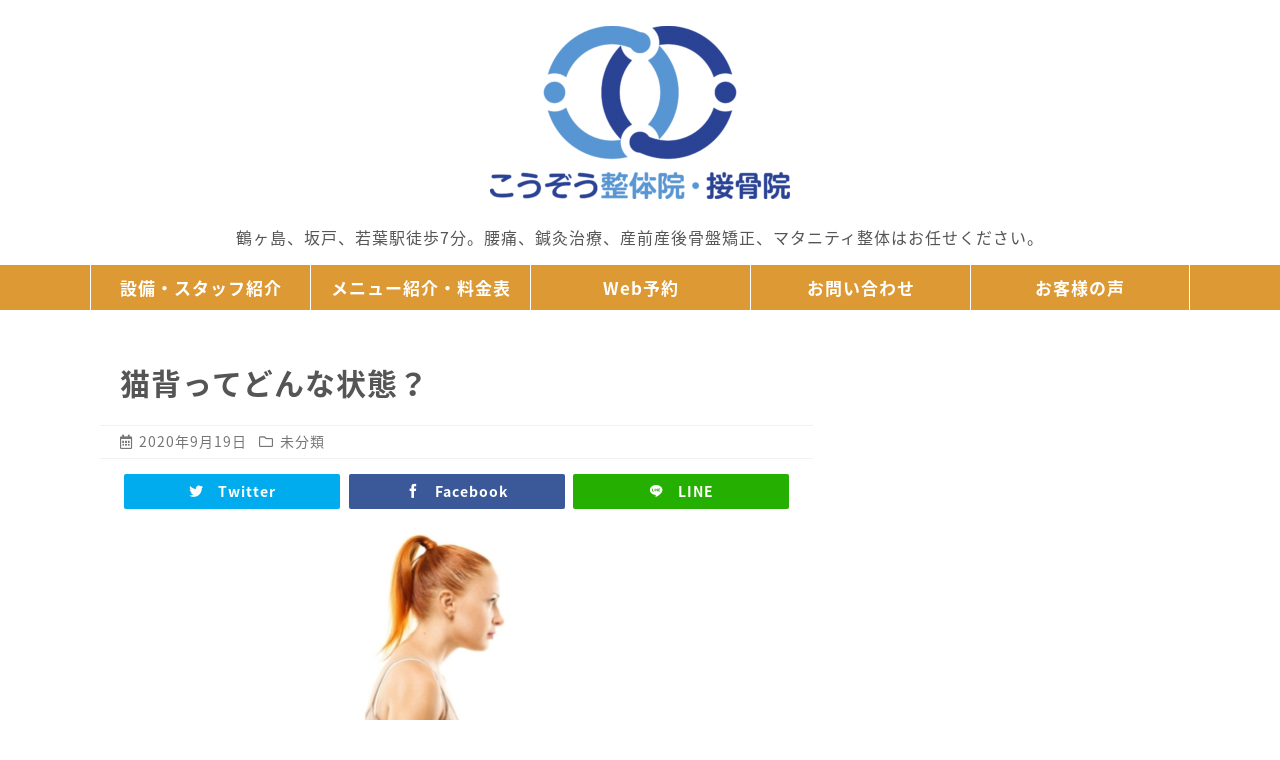

--- FILE ---
content_type: text/html; charset=UTF-8
request_url: https://kozo-seitai-sekkotsu.com/2020/09/19/%E7%8C%AB%E8%83%8C%E3%81%A3%E3%81%A6%E3%81%A9%E3%82%93%E3%81%AA%E7%8A%B6%E6%85%8B%EF%BC%9F/
body_size: 11608
content:
<!DOCTYPE html>
<html itemscope="" itemtype="https://schema.org/WebPage" lang="ja">
<head prefix="og: http://ogp.me/ns# fb: http://ogp.me/ns/fb# article: http://ogp.me/ns/article#">
<meta charset="UTF-8">
<meta name="viewport" content="width=device-width, initial-scale=1">
<meta name="format-detection" content="telephone=no">
<title>猫背ってどんな状態？ - こうぞう整体院・接骨院こうぞう整体院・接骨院</title>
<meta name="robots" content="index, follow">
<meta name="keywords" content="未分類" />
<meta name="description" content="">
<meta property="og:type" content="article">
<meta property="og:locale" content="ja_JP">
<meta property="og:url" content="https://kozo-seitai-sekkotsu.com/2020/09/19/%E7%8C%AB%E8%83%8C%E3%81%A3%E3%81%A6%E3%81%A9%E3%82%93%E3%81%AA%E7%8A%B6%E6%85%8B%EF%BC%9F/">
<meta property="og:title" content="猫背ってどんな状態？ - こうぞう整体院・接骨院こうぞう整体院・接骨院">
<meta property="og:description" content="">
<meta property="og:site_name" content="こうぞう整体院・接骨院">
<meta property="og:image" content="https://kozo-seitai-sekkotsu.com/wp-content/uploads/2020/09/IMG_8339.jpg">
<meta name="twitter:card" content="summary_large_image">
<meta name="twitter:site" content="@">
<link rel="canonical" href="https://kozo-seitai-sekkotsu.com/2020/09/19/%e7%8c%ab%e8%83%8c%e3%81%a3%e3%81%a6%e3%81%a9%e3%82%93%e3%81%aa%e7%8a%b6%e6%85%8b%ef%bc%9f/" />
<script async src="https://www.googletagmanager.com/gtag/js?id="></script>
<script>
	window.dataLayer = window.dataLayer || [];
	function gtag(){dataLayer.push(arguments);}
	gtag('js', new Date());

	gtag('config', '');
</script>

	<!-- This site is optimized with the Yoast SEO plugin v15.9 - https://yoast.com/wordpress/plugins/seo/ -->
	<title>猫背ってどんな状態？ - こうぞう整体院・接骨院</title>
	<meta name="robots" content="index, follow, max-snippet:-1, max-image-preview:large, max-video-preview:-1" />
	<link rel="canonical" href="https://kozo-seitai-sekkotsu.com/2020/09/19/猫背ってどんな状態？/" />
	<meta property="og:locale" content="ja_JP" />
	<meta property="og:type" content="article" />
	<meta property="og:title" content="猫背ってどんな状態？ - こうぞう整体院・接骨院" />
	<meta property="og:description" content="こんにちは。 山本です！ 最近猫背や姿勢改善のお悩みの方が多く来院されます。 まず、猫背とは？どんな状態なんで…" />
	<meta property="og:url" content="https://kozo-seitai-sekkotsu.com/2020/09/19/猫背ってどんな状態？/" />
	<meta property="og:site_name" content="こうぞう整体院・接骨院" />
	<meta property="article:published_time" content="2020-09-19T00:33:01+00:00" />
	<meta property="article:modified_time" content="2020-09-19T00:33:04+00:00" />
	<meta property="og:image" content="https://kozo-seitai-sekkotsu.com/wp-content/uploads/2020/09/IMG_8339.jpg" />
	<meta property="og:image:width" content="2434" />
	<meta property="og:image:height" content="1723" />
	<meta name="twitter:card" content="summary_large_image" />
	<meta name="twitter:label1" content="Written by">
	<meta name="twitter:data1" content="kozo">
	<script type="application/ld+json" class="yoast-schema-graph">{"@context":"https://schema.org","@graph":[{"@type":"Organization","@id":"https://kozo-seitai-sekkotsu.com/#organization","name":"\u3053\u3046\u305e\u3046\u6574\u4f53\u9662\u30fb\u63a5\u9aa8\u9662","url":"https://kozo-seitai-sekkotsu.com/","sameAs":["https://www.youtube.com/channel/UCOHvZLoukVzFGl9fxBIOivA?view_as=subscriber"],"logo":{"@type":"ImageObject","@id":"https://kozo-seitai-sekkotsu.com/#logo","inLanguage":"ja","url":"https://kozo-seitai-sekkotsu.com/wp-content/uploads/2019/10/kozo-ss.jpg","width":2032,"height":1175,"caption":"\u3053\u3046\u305e\u3046\u6574\u4f53\u9662\u30fb\u63a5\u9aa8\u9662"},"image":{"@id":"https://kozo-seitai-sekkotsu.com/#logo"}},{"@type":"WebSite","@id":"https://kozo-seitai-sekkotsu.com/#website","url":"https://kozo-seitai-sekkotsu.com/","name":"\u3053\u3046\u305e\u3046\u6574\u4f53\u9662\u30fb\u63a5\u9aa8\u9662","description":"\u9db4\u30f6\u5cf6\u3001\u5742\u6238\u3001\u82e5\u8449\u99c5\u5f92\u6b697\u5206\u3002\u8170\u75db\u3001\u937c\u7078\u6cbb\u7642\u3001\u7523\u524d\u7523\u5f8c\u9aa8\u76e4\u77ef\u6b63\u3001\u30de\u30bf\u30cb\u30c6\u30a3\u6574\u4f53\u306f\u304a\u4efb\u305b\u304f\u3060\u3055\u3044\u3002","publisher":{"@id":"https://kozo-seitai-sekkotsu.com/#organization"},"potentialAction":[{"@type":"SearchAction","target":"https://kozo-seitai-sekkotsu.com/?s={search_term_string}","query-input":"required name=search_term_string"}],"inLanguage":"ja"},{"@type":"ImageObject","@id":"https://kozo-seitai-sekkotsu.com/2020/09/19/%e7%8c%ab%e8%83%8c%e3%81%a3%e3%81%a6%e3%81%a9%e3%82%93%e3%81%aa%e7%8a%b6%e6%85%8b%ef%bc%9f/#primaryimage","inLanguage":"ja","url":"https://kozo-seitai-sekkotsu.com/wp-content/uploads/2020/09/IMG_8339.jpg","width":2434,"height":1723},{"@type":"WebPage","@id":"https://kozo-seitai-sekkotsu.com/2020/09/19/%e7%8c%ab%e8%83%8c%e3%81%a3%e3%81%a6%e3%81%a9%e3%82%93%e3%81%aa%e7%8a%b6%e6%85%8b%ef%bc%9f/#webpage","url":"https://kozo-seitai-sekkotsu.com/2020/09/19/%e7%8c%ab%e8%83%8c%e3%81%a3%e3%81%a6%e3%81%a9%e3%82%93%e3%81%aa%e7%8a%b6%e6%85%8b%ef%bc%9f/","name":"\u732b\u80cc\u3063\u3066\u3069\u3093\u306a\u72b6\u614b\uff1f - \u3053\u3046\u305e\u3046\u6574\u4f53\u9662\u30fb\u63a5\u9aa8\u9662","isPartOf":{"@id":"https://kozo-seitai-sekkotsu.com/#website"},"primaryImageOfPage":{"@id":"https://kozo-seitai-sekkotsu.com/2020/09/19/%e7%8c%ab%e8%83%8c%e3%81%a3%e3%81%a6%e3%81%a9%e3%82%93%e3%81%aa%e7%8a%b6%e6%85%8b%ef%bc%9f/#primaryimage"},"datePublished":"2020-09-19T00:33:01+00:00","dateModified":"2020-09-19T00:33:04+00:00","breadcrumb":{"@id":"https://kozo-seitai-sekkotsu.com/2020/09/19/%e7%8c%ab%e8%83%8c%e3%81%a3%e3%81%a6%e3%81%a9%e3%82%93%e3%81%aa%e7%8a%b6%e6%85%8b%ef%bc%9f/#breadcrumb"},"inLanguage":"ja","potentialAction":[{"@type":"ReadAction","target":["https://kozo-seitai-sekkotsu.com/2020/09/19/%e7%8c%ab%e8%83%8c%e3%81%a3%e3%81%a6%e3%81%a9%e3%82%93%e3%81%aa%e7%8a%b6%e6%85%8b%ef%bc%9f/"]}]},{"@type":"BreadcrumbList","@id":"https://kozo-seitai-sekkotsu.com/2020/09/19/%e7%8c%ab%e8%83%8c%e3%81%a3%e3%81%a6%e3%81%a9%e3%82%93%e3%81%aa%e7%8a%b6%e6%85%8b%ef%bc%9f/#breadcrumb","itemListElement":[{"@type":"ListItem","position":1,"item":{"@type":"WebPage","@id":"https://kozo-seitai-sekkotsu.com/","url":"https://kozo-seitai-sekkotsu.com/","name":"\u30db\u30fc\u30e0"}},{"@type":"ListItem","position":2,"item":{"@type":"WebPage","@id":"https://kozo-seitai-sekkotsu.com/2020/09/19/%e7%8c%ab%e8%83%8c%e3%81%a3%e3%81%a6%e3%81%a9%e3%82%93%e3%81%aa%e7%8a%b6%e6%85%8b%ef%bc%9f/","url":"https://kozo-seitai-sekkotsu.com/2020/09/19/%e7%8c%ab%e8%83%8c%e3%81%a3%e3%81%a6%e3%81%a9%e3%82%93%e3%81%aa%e7%8a%b6%e6%85%8b%ef%bc%9f/","name":"\u732b\u80cc\u3063\u3066\u3069\u3093\u306a\u72b6\u614b\uff1f"}}]},{"@type":"Article","@id":"https://kozo-seitai-sekkotsu.com/2020/09/19/%e7%8c%ab%e8%83%8c%e3%81%a3%e3%81%a6%e3%81%a9%e3%82%93%e3%81%aa%e7%8a%b6%e6%85%8b%ef%bc%9f/#article","isPartOf":{"@id":"https://kozo-seitai-sekkotsu.com/2020/09/19/%e7%8c%ab%e8%83%8c%e3%81%a3%e3%81%a6%e3%81%a9%e3%82%93%e3%81%aa%e7%8a%b6%e6%85%8b%ef%bc%9f/#webpage"},"author":{"@id":"https://kozo-seitai-sekkotsu.com/#/schema/person/75dc7ef99a9c3e0cfd8849572b9fe7e8"},"headline":"\u732b\u80cc\u3063\u3066\u3069\u3093\u306a\u72b6\u614b\uff1f","datePublished":"2020-09-19T00:33:01+00:00","dateModified":"2020-09-19T00:33:04+00:00","mainEntityOfPage":{"@id":"https://kozo-seitai-sekkotsu.com/2020/09/19/%e7%8c%ab%e8%83%8c%e3%81%a3%e3%81%a6%e3%81%a9%e3%82%93%e3%81%aa%e7%8a%b6%e6%85%8b%ef%bc%9f/#webpage"},"commentCount":0,"publisher":{"@id":"https://kozo-seitai-sekkotsu.com/#organization"},"image":{"@id":"https://kozo-seitai-sekkotsu.com/2020/09/19/%e7%8c%ab%e8%83%8c%e3%81%a3%e3%81%a6%e3%81%a9%e3%82%93%e3%81%aa%e7%8a%b6%e6%85%8b%ef%bc%9f/#primaryimage"},"inLanguage":"ja","potentialAction":[{"@type":"CommentAction","name":"Comment","target":["https://kozo-seitai-sekkotsu.com/2020/09/19/%e7%8c%ab%e8%83%8c%e3%81%a3%e3%81%a6%e3%81%a9%e3%82%93%e3%81%aa%e7%8a%b6%e6%85%8b%ef%bc%9f/#respond"]}]},{"@type":"Person","@id":"https://kozo-seitai-sekkotsu.com/#/schema/person/75dc7ef99a9c3e0cfd8849572b9fe7e8","name":"kozo","image":{"@type":"ImageObject","@id":"https://kozo-seitai-sekkotsu.com/#personlogo","inLanguage":"ja","url":"https://secure.gravatar.com/avatar/93d614c5d4618d8e127bd014895cb349?s=96&d=mm&r=g","caption":"kozo"}}]}</script>
	<!-- / Yoast SEO plugin. -->


<link rel='stylesheet' id='cbxinstaphotos-public-css'  href='https://kozo-seitai-sekkotsu.com/wp-content/plugins/cbxinstaphotos/public/../assets/css/cbxinstaphotos-public.css?fver=20191217124534' type='text/css' media='all' />
<link rel='stylesheet' id='contact-form-7-css'  href='https://kozo-seitai-sekkotsu.com/wp-content/plugins/contact-form-7/includes/css/styles.css?fver=20210226022113' type='text/css' media='all' />
<link rel='stylesheet' id='lity-style-css'  href='https://kozo-seitai-sekkotsu.com/wp-content/themes/healer/js/lity/lity.min.css?fver=20200725025627' type='text/css' media='all' />
<link rel='stylesheet' id='bootstrap-style-css'  href='https://kozo-seitai-sekkotsu.com/wp-content/themes/healer/js/bootstrap/css/bootstrap.min.css?fver=20200725025627' type='text/css' media='all' />
<link rel='stylesheet' id='flexslider-style-css'  href='https://kozo-seitai-sekkotsu.com/wp-content/themes/healer/js/flexslider/flexslider.css?fver=20200725025627' type='text/css' media='all' />
<link rel='stylesheet' id='icomoon-style-css'  href='https://kozo-seitai-sekkotsu.com/wp-content/themes/healer/css/icomoon/style.css?fver=20200725025627' type='text/css' media='all' />
<link rel='stylesheet' id='megamenu-style-css'  href='https://kozo-seitai-sekkotsu.com/wp-content/themes/healer/js/megamenu/megamenu.css?fver=20200725025627' type='text/css' media='all' />
<link rel='stylesheet' id='fontawesome-style-css'  href='//use.fontawesome.com/releases/v5.5.0/css/all.css' type='text/css' media='' />
<link rel='stylesheet' id='fontawesome-animation-style-css'  href='//cdnjs.cloudflare.com/ajax/libs/font-awesome-animation/0.2.1/font-awesome-animation.min.css' type='text/css' media='' />
<link rel='stylesheet' id='notosansjapanese-style-css'  href='//fonts.googleapis.com/earlyaccess/notosansjapanese.css' type='text/css' media='' />
<link rel='stylesheet' id='PT+Serif-style-css'  href='//fonts.googleapis.com/css?family=PT+Serif' type='text/css' media='' />
<link rel='stylesheet' id='drawer-style-css'  href='//cdnjs.cloudflare.com/ajax/libs/drawer/3.2.2/css/drawer.min.css' type='text/css' media='' />
<link rel='stylesheet' id='style-css'  href='https://kozo-seitai-sekkotsu.com/wp-content/themes/healer/style.css?fver=20200725025627' type='text/css' media='all' />
<link rel='stylesheet' id='baguetteBox-style-css'  href='https://kozo-seitai-sekkotsu.com/wp-content/themes/healer/js/baguetteBox/baguetteBox.min.css?fver=20200725025627' type='text/css' media='all' />
<link rel='stylesheet' id='dashicons-css'  href='https://kozo-seitai-sekkotsu.com/wp-includes/css/dashicons.min.css?fver=20210414014423' type='text/css' media='all' />
<link rel='https://api.w.org/' href='https://kozo-seitai-sekkotsu.com/wp-json/' />
<link rel="alternate" type="application/json+oembed" href="https://kozo-seitai-sekkotsu.com/wp-json/oembed/1.0/embed?url=https%3A%2F%2Fkozo-seitai-sekkotsu.com%2F2020%2F09%2F19%2F%25e7%258c%25ab%25e8%2583%258c%25e3%2581%25a3%25e3%2581%25a6%25e3%2581%25a9%25e3%2582%2593%25e3%2581%25aa%25e7%258a%25b6%25e6%2585%258b%25ef%25bc%259f%2F" />
<link rel="alternate" type="text/xml+oembed" href="https://kozo-seitai-sekkotsu.com/wp-json/oembed/1.0/embed?url=https%3A%2F%2Fkozo-seitai-sekkotsu.com%2F2020%2F09%2F19%2F%25e7%258c%25ab%25e8%2583%258c%25e3%2581%25a3%25e3%2581%25a6%25e3%2581%25a9%25e3%2582%2593%25e3%2581%25aa%25e7%258a%25b6%25e6%2585%258b%25ef%25bc%259f%2F&#038;format=xml" />
<style type="text/css">
#header-fixedmenu ul li a {
	background: linear-gradient(to bottom, #dd9933, #dd9933);
}
#mainmenu, #mainmenu ul li, .prev-btn, .next-btn {
	background: linear-gradient(to bottom, #dd9933, #dd9933);
}
#mainmenu ul li ul {
	background: #dd9933;
}
#footer, #footer-fixed, #footer-fixedmenu {
	background: #dd9933;
}
.list-contents h1 a:hover, #sidebar .sidebar-widget li a::before, #search-list li.cat-item a::before {
	color: #1e73be;
}
#post-contents h2, .free h2, #sidebar h2.midashi, #sidebar .sidebar-widget .count, .category-title, .faq dt, .list-contents .post-cate a, .popular-posts-list::before, input#submit, .wpcf7 input[type="submit"] {
	background: #1e73be;
}
#post-contents h3::after, .free h3::after {
	border-bottom: 3px solid #1e73be;
}
#post-contents h4, .free h4 {
	border-bottom: 1px dashed #1e73be;
}
.top-widget-wrap .midashi {
	border-bottom: 2px solid #1e73be;
}
h2.midashi, span.count, .pageTop a:hover {
	background: #1e73be;
}
.pagination-area .pagination span.current, .pagination-area .pagination a:hover, .comments-pagination span.current, .comments-pagination a:hover {
	background: #1e73be;
}
.pagination-area .pagination a, .pagination-area .pagination a:active, .comments-pagination a, .comments-pagination a:active {
	color: #1e73be;
	border: 1px solid #1e73be;
}
.button-box .button {
	background: #dd9933;
}
.button-box .button:hover {
	color: #dd9933;
	border: 1px solid #dd9933;
}
a.btn-detail {
	background: #dd9933;
}
.reservation-box .phone {
	background: #dd9933;
}
.reservation-box .phone:hover {
	color: #dd9933;
	border: 1px solid #dd9933;
}
.reservation-box .net {
	background: #dd9933;
}
.reservation-box .net:hover {
	color: #dd9933;
	border: 1px solid #dd9933;
}
.checkMark::before {
	color: #dd9933;
}
.free ul li::before, .article-area ul li::before {
	color: #1e73be;
}
.free ol li::before, .article-area ol li::before {
	background: #dd9933;
}
</style>
<style type="text/css" id="custom-background-css">
body.custom-background { background-color: #ffffff; }
</style>
	<link rel="icon" href="https://kozo-seitai-sekkotsu.com/wp-content/uploads/2019/09/cropped-003-32x32.jpg" sizes="32x32" />
<link rel="icon" href="https://kozo-seitai-sekkotsu.com/wp-content/uploads/2019/09/cropped-003-192x192.jpg" sizes="192x192" />
<link rel="apple-touch-icon-precomposed" href="https://kozo-seitai-sekkotsu.com/wp-content/uploads/2019/09/cropped-003-180x180.jpg" />
<meta name="msapplication-TileImage" content="https://kozo-seitai-sekkotsu.com/wp-content/uploads/2019/09/cropped-003-270x270.jpg" />
		<style type="text/css" id="wp-custom-css">
			@media screen and (min-width: 768px) {
    #mainmenu ul li ul:hover a:hover, #mainmenu ul li ul:hover a:active {
        padding-left: .5em;
        box-shadow: none;
        background: rgba(100,100,100,0.3);
        }
    #mainmenu ul li.menu-item-has-children {
        position: relative;
    }
    #mainmenu ul li.menu-item-has-children ul.sub-menu::after {
        position: absolute;
    }
    .menu > ul > li > ul {
        padding: 10px;
    }
    .menu > ul > li > ul > li {
        width: 100%;
    }
    .menu > ul > li > ul > li a {
        width: 100%;
        color: #fff !important;
        border-bottom: none;
    }
}

/* ====== Kozo Symptom Grid / FLEX version (error-free) ====== */
.kozo-symptom-grid{
  margin: 32px auto;
  padding: 0 20px;
  max-width: 1100px;
}
.kozo-symptom-grid .ksg-title{
  font-size: 28px;
  font-weight: 700;
  color: #2B2B2B;
  margin: 0 0 16px;
  letter-spacing: 0.02em;
}

/* カードの並び：PC4列 / タブ3列 / SP2列 */
.kozo-symptom-grid .ksg-grid{
  display: flex;
  flex-wrap: wrap;
  margin: -10px;                /* ギャップ用（上下左右10px） */
}
.kozo-symptom-grid .ksg-card{
  box-sizing: border-box;
  width: calc(25% - 20px);      /* 4列 */
  margin: 10px;
  display: grid;
  place-items: center;
  text-align: center;
  padding: 22px 16px 18px;
  background: #FFF9F4;
  border: 1px solid #FDE3CF;
  border-radius: 18px;
  color: #F07A21;
  text-decoration: none;
  box-shadow: none;
  transition: transform .2s ease, box-shadow .2s ease, background .2s ease, color .2s ease;
  min-height: 178px;
}
.kozo-symptom-grid .ksg-card:hover,
.kozo-symptom-grid .ksg-card:focus{
  transform: translateY(-2px);
  box-shadow: 0 6px 20px rgba(240,122,33,.18);
  background: #FFFFFF;
  color: #FF8E45;
  outline: none;
}

.kozo-symptom-grid .ksg-illust{
  width: 96px; height: 96px;
  display: grid; place-items: center;
}
.kozo-symptom-grid .ksg-illust img{
  width: 100%; height: 100%; object-fit: contain;
}
.kozo-symptom-grid .ksg-label{
  margin-top: 10px;
  font-size: 16px;
  line-height: 1.4;
  color: #2B2B2B;
}

/* 980px以下：3列 */
@media (max-width: 980px){
  .kozo-symptom-grid .ksg-card{
    width: calc(33.333% - 20px);
  }
}

/* 640px以下：2列＋サイズ調整 */
@media (max-width: 640px){
  .kozo-symptom-grid .ksg-grid{ margin: -8px; }
  .kozo-symptom-grid .ksg-card{
    width: calc(50% - 16px);
    margin: 8px;
    min-height: 160px;
  }
  .kozo-symptom-grid .ksg-illust{ width: 84px; height: 84px; }
}
		</style>
		</head>
<body data-rsssl=1 class="post-template-default single single-post postid-1088 single-format-standard custom-background wp-custom-logo drawer drawer--right">
<div class="wrap">
<header id="header" itemscope="itemscope" itemtype="http://schema.org/WPHeader">
	<div class="row">
	<div class="col-lg-12 col-md-12 col-sm-12 col-xs-12">
		<div id="sitename" itemscope itemtype="http://schema.org/Organization">
						<a href="https://kozo-seitai-sekkotsu.com/" class="custom-logo-link" rel="home"><img width="300" height="173" src="https://kozo-seitai-sekkotsu.com/wp-content/uploads/2019/10/cropped-kozo-ss.jpg" class="custom-logo" alt="こうぞう整体院・接骨院" /></a>					</div>
				<div id="descr">鶴ヶ島、坂戸、若葉駅徒歩7分。腰痛、鍼灸治療、産前産後骨盤矯正、マタニティ整体はお任せください。</div>
	</div>
</div><div class="row">
	<div class="col-lg-12">
		<nav id="mainmenu" class="menu-container" itemtype="http://schema.org/SiteNavigationElement">
			<div class="menu">
				<ul><li class="menu-item menu-item-type-post_type menu-item-object-page menu-item-444"><a href="https://kozo-seitai-sekkotsu.com/frontinfo/">設備・スタッフ紹介</a></li>
<li class="menu-item menu-item-type-post_type menu-item-object-page menu-item-448"><a href="https://kozo-seitai-sekkotsu.com/menu/">メニュー紹介・料金表</a></li>
<li class="menu-item menu-item-type-post_type menu-item-object-page menu-item-605"><a href="https://kozo-seitai-sekkotsu.com/reserve/">Web予約</a></li>
<li class="menu-item menu-item-type-post_type menu-item-object-page menu-item-450"><a href="https://kozo-seitai-sekkotsu.com/contactus/">お問い合わせ</a></li>
<li class="menu-item menu-item-type-post_type_archive menu-item-object-voice menu-item-461"><a href="https://kozo-seitai-sekkotsu.com/voice/">お客様の声</a></li>
</ul>			</div>
		</nav>
	</div>
</div>
 
</header><div class="row bg-white">
	<div id="contents-wrap">
		<div class="col-lg-8 col-md-8 col-sm-8 col-xs-12"> 
			<main id="post-contents">
												<article class="post-1088" class="post-1088 post type-post status-publish format-standard has-post-thumbnail hentry category-1 first odd last">
					<header>
						<h1 class="entry-title">猫背ってどんな状態？</h1>
						<div class="post-info">
							<data class="published">2020年9月19日</data>
														<br class="br-sp">
							<span class="post-cate"><a href="https://kozo-seitai-sekkotsu.com/category/%e6%9c%aa%e5%88%86%e9%a1%9e/" rel="category tag">未分類</a></span>
													</div>
						
<div class="share share-top">
	<div class="sns">
	<ul class="clearfix">
		<!-- ツイートボタン -->
		<li class="twitter"> 
			<a onclick="window.open('//twitter.com/intent/tweet?url=https%3A%2F%2Fkozo-seitai-sekkotsu.com%2F2020%2F09%2F19%2F%25e7%258c%25ab%25e8%2583%258c%25e3%2581%25a3%25e3%2581%25a6%25e3%2581%25a9%25e3%2582%2593%25e3%2581%25aa%25e7%258a%25b6%25e6%2585%258b%25ef%25bc%259f%2F&text=%E7%8C%AB%E8%83%8C%E3%81%A3%E3%81%A6%E3%81%A9%E3%82%93%E3%81%AA%E7%8A%B6%E6%85%8B%EF%BC%9F｜こうぞう整体院・接骨院&via=', '', 'width=500,height=300,top=250,left=500'); return false;" title="Twitterでシェアする" target="_blank">
			<span class="icon-twitter"></span>
			<span class="snstext smanone">Twitter</span>
			</a>
		</li>

		<!-- Facebookボタン -->
		<li class="facebook">
			<a onclick="window.open('//www.facebook.com/share.php?u=https%3A%2F%2Fkozo-seitai-sekkotsu.com%2F2020%2F09%2F19%2F%25e7%258c%25ab%25e8%2583%258c%25e3%2581%25a3%25e3%2581%25a6%25e3%2581%25a9%25e3%2582%2593%25e3%2581%25aa%25e7%258a%25b6%25e6%2585%258b%25ef%25bc%259f%2F&t=%E7%8C%AB%E8%83%8C%E3%81%A3%E3%81%A6%E3%81%A9%E3%82%93%E3%81%AA%E7%8A%B6%E6%85%8B%EF%BC%9F｜こうぞう整体院・接骨院', '', 'width=600,height=600,top=250,left=455'); return false;" title="Facebookでシェアする" target="_blank">
			<span class="icon-facebook"></span>
			<span class="snstext smanone">Facebook</span></a>
		</li>

		<!-- LINEボタン -->
		<li class="line">
			<a onclick="window.open('//line.me/R/msg/text/?%E7%8C%AB%E8%83%8C%E3%81%A3%E3%81%A6%E3%81%A9%E3%82%93%E3%81%AA%E7%8A%B6%E6%85%8B%EF%BC%9F｜こうぞう整体院・接骨院%0Ahttps%3A%2F%2Fkozo-seitai-sekkotsu.com%2F2020%2F09%2F19%2F%25e7%258c%25ab%25e8%2583%258c%25e3%2581%25a3%25e3%2581%25a6%25e3%2581%25a9%25e3%2582%2593%25e3%2581%25aa%25e7%258a%25b6%25e6%2585%258b%25ef%25bc%259f%2F', '', 'width=600,height=500,top=250,left=455'); return false;"  title="LINEで送る" target="_blank">
			<span class="icon-line"></span>
			<span class="snstext smanone">LINE</span>
			</a>
		</li>     
	</ul>
	</div>
</div>
												<figure id="post-thumbnail">
														<img itemprop="image" width="710" height="370" src="https://kozo-seitai-sekkotsu.com/wp-content/uploads/2020/09/IMG_8339-710x370.jpg" class="img-responsive wp-post-image" alt="" />													</figure>
																	</header>
					<div class="article-area clearfix">
						
<p>こんにちは。</p>



<p>山本です！</p>



<p>最近猫背や姿勢改善のお悩みの方が多く来院されます。</p>



<figure class="wp-block-image"><img src="https://imgbp.salonboard.com/KLP/img/blog/19/27/I050611927/I050611927_219-164.jpg" alt="ブログ画像"/></figure>



<p>まず、猫背とは？どんな状態なんでしょう？</p>



<p>猫背（ねこぜ、Kyphosis）は、人間の背中が丸まって内側へ反り、頭部が前方に出た姿勢になる現象。医学的には上位交差症候群という。猫の背中のように丸くようになることから猫背という。円背ともよばれる。</p>



<p>首猫背<br>頭部が前方に突出して全体的に湾曲している姿勢。ストレートネックは首猫背にあたる。</p>



<p>背中猫背<br>肩甲骨周辺が前方に出て湾曲している姿勢。</p>



<p>腰猫背<br>腰が湾曲している姿勢。</p>



<p>反り腰猫背（腹猫背）<br>腰が前に反っている影響で腹部が突き出ている姿勢。</p>



<p>Wikipediaから引用</p>



<p>上記の内容を見てみると正しい姿勢を知る必要がありますね。<br>正しい姿勢でいれば、体の不調は起きずらなくなります。</p>



<p>ここで注意が必要なのは、正しい姿勢をして下さいと皆さんに伝えるとほとんどの人が胸を張って腰を反ります。これを長時間続けるのは大変ですね。肩こりそうですし、腰も痛くなりそうです。</p>



<figure class="wp-block-image"><img src="https://imgbp.salonboard.com/KLP/img/blog/18/97/I050611897/I050611897_219-164.jpg" alt="ブログ画像"/></figure>



<p>正しい姿勢とは脱力できていて、最小限の力で（楽に）長時間立っていられる、自然な姿勢をいいます。</p>



<p>そして自然な姿勢を維持するのは姿勢筋です。</p>
					</div>
					<footer>
												<div class="post-author vcard author"><span class="fn"><a href="https://kozo-seitai-sekkotsu.com/author/kozo/">kozo</a></span></div>
					</footer>
				</article>
				<div id="article-bottom">
															
<div class="share share-bottom">
	<h3>この記事をシェアする</h3>
	<div class="sns">
	<ul class="clearfix">
		<!-- ツイートボタン -->
		<li class="twitter"> 
			<a onclick="window.open('//twitter.com/intent/tweet?url=https%3A%2F%2Fkozo-seitai-sekkotsu.com%2F2020%2F09%2F19%2F%25e7%258c%25ab%25e8%2583%258c%25e3%2581%25a3%25e3%2581%25a6%25e3%2581%25a9%25e3%2582%2593%25e3%2581%25aa%25e7%258a%25b6%25e6%2585%258b%25ef%25bc%259f%2F&text=%E7%8C%AB%E8%83%8C%E3%81%A3%E3%81%A6%E3%81%A9%E3%82%93%E3%81%AA%E7%8A%B6%E6%85%8B%EF%BC%9F｜こうぞう整体院・接骨院&via=', '', 'width=500,height=300,top=250,left=500'); return false;" title="Twitterでシェアする" target="_blank">
			<span class="icon-twitter"></span>
			<span class="snstext smanone">Twitter</span>
			</a>
		</li>

		<!-- Facebookボタン -->
		<li class="facebook">
			<a onclick="window.open('//www.facebook.com/share.php?u=https%3A%2F%2Fkozo-seitai-sekkotsu.com%2F2020%2F09%2F19%2F%25e7%258c%25ab%25e8%2583%258c%25e3%2581%25a3%25e3%2581%25a6%25e3%2581%25a9%25e3%2582%2593%25e3%2581%25aa%25e7%258a%25b6%25e6%2585%258b%25ef%25bc%259f%2F&t=%E7%8C%AB%E8%83%8C%E3%81%A3%E3%81%A6%E3%81%A9%E3%82%93%E3%81%AA%E7%8A%B6%E6%85%8B%EF%BC%9F｜こうぞう整体院・接骨院', '', 'width=600,height=600,top=250,left=455'); return false;" title="Facebookでシェアする" target="_blank">
			<span class="icon-facebook"></span>
			<span class="snstext smanone">Facebook</span></a>
		</li>

		<!-- LINEボタン -->
		<li class="line">
			<a onclick="window.open('//line.me/R/msg/text/?%E7%8C%AB%E8%83%8C%E3%81%A3%E3%81%A6%E3%81%A9%E3%82%93%E3%81%AA%E7%8A%B6%E6%85%8B%EF%BC%9F｜こうぞう整体院・接骨院%0Ahttps%3A%2F%2Fkozo-seitai-sekkotsu.com%2F2020%2F09%2F19%2F%25e7%258c%25ab%25e8%2583%258c%25e3%2581%25a3%25e3%2581%25a6%25e3%2581%25a9%25e3%2582%2593%25e3%2581%25aa%25e7%258a%25b6%25e6%2585%258b%25ef%25bc%259f%2F', '', 'width=600,height=500,top=250,left=455'); return false;"  title="LINEで送る" target="_blank">
			<span class="icon-line"></span>
			<span class="snstext smanone">LINE</span>
			</a>
		</li>     
	</ul>
	</div>
</div>
					<div class="article-like">
	<div class="article-like-thumb">
				<img itemprop="image" width="150" height="80" src="https://kozo-seitai-sekkotsu.com/wp-content/uploads/2020/09/IMG_8339-150x80.jpg" class="img-responsive wp-post-image" alt="" srcset="https://kozo-seitai-sekkotsu.com/wp-content/uploads/2020/09/IMG_8339-150x80.jpg 150w, https://kozo-seitai-sekkotsu.com/wp-content/uploads/2020/09/IMG_8339-910x480.jpg 910w, https://kozo-seitai-sekkotsu.com/wp-content/uploads/2020/09/IMG_8339-340x180.jpg 340w" sizes="(max-width: 150px) 100vw, 150px" />			</div>
	<div class="article-like-arrow-box">
		<div class="article-like-arrow-box-in">
			<div class="article-like-button">
				<div class="fb-like fb-like-pc" data-href="https://www.facebook.com/104202770931758" data-layout="box_count" data-action="like" data-show-faces="false" data-share="false"></div>
				<div class="fb-like fb-like-mobile" data-href="https://www.facebook.com/104202770931758" data-layout="button_count" data-action="like" data-show-faces="false" data-share="false"></div>
			</div>
			<div class="article-like-body">
								この記事が良かったら、<span style="color: #F27C8E;font-weight: bold;font-size: 1.1em;">いいね</span>して<br>
				最新記事をチェックしてください！
							</div>
		</div>
	</div>
	<div class="clear"></div>
</div>
<!-- ここからPC -->
<div class="p-entry__tw-follow">
	<div class="p-entry__tw-follow__cont">
		<p class="p-entry__tw-follow__item">Twitterで</p>
		<a href="https://twitter.com/" class="twitter-follow-button p-entry__tw-follow__item" data-show-count="true" data-size="large" data-show-screen-name="false">Follow @</a>
		<script>!function(d,s,id){var js,fjs=d.getElementsByTagName(s)[0],p=/^http:/.test(d.location)?'http':'https';if(!d.getElementById(id)){js=d.createElement(s);js.id=id;js.src=p+'://platform.twitter.com/widgets.js';fjs.parentNode.insertBefore(js,fjs);}}(document, 'script', 'twitter-wjs');</script>
	</div>
</div>
					<div id="prev-next" class="clearfix"> 
		<a href="https://kozo-seitai-sekkotsu.com/2020/09/11/%e9%81%8b%e5%8b%95%e4%bc%9a%e3%83%bb%e4%bd%93%e8%82%b2%e7%a5%ad/" title="運動会・体育祭" id="prev" class="clearfix" style="border-bottom: 1px dashed #ddd;">
			
			<p>運動会・体育祭</p></a><a href="https://kozo-seitai-sekkotsu.com/2020/09/28/%e8%85%b0%e6%a4%8e%e5%88%86%e9%9b%a2%e7%97%87%e3%80%81%e7%96%b2%e5%8a%b4%e9%aa%a8%e6%8a%98%e3%80%81%e8%85%b0%e6%a4%8e%e3%81%99%e3%81%b9%e3%82%8a%e7%97%87/" title="腰椎分離症、疲労骨折、腰椎すべり症" id="next" class="clearfix"> 
			<img itemprop="image" width="150" height="80" src="https://kozo-seitai-sekkotsu.com/wp-content/uploads/2020/09/3370058_m-150x80.jpg" class="attachment-thumb150 size-thumb150 wp-post-image" alt="" srcset="https://kozo-seitai-sekkotsu.com/wp-content/uploads/2020/09/3370058_m-150x80.jpg 150w, https://kozo-seitai-sekkotsu.com/wp-content/uploads/2020/09/3370058_m-910x480.jpg 910w, https://kozo-seitai-sekkotsu.com/wp-content/uploads/2020/09/3370058_m-340x180.jpg 340w" sizes="(max-width: 150px) 100vw, 150px" />
			<p>腰椎分離症、疲労骨折、腰椎すべり症</p></a>	</div>
					<aside id="related-entries">
	<h3>関連記事</h3>
				<div class="related-entry clearfix">
		<div class="related-entry-thumb">
						<a href="https://kozo-seitai-sekkotsu.com/2019/11/21/%e5%86%b7%e3%81%88%e6%80%a7%e5%af%be%e7%ad%96/"><img itemprop="image" width="150" height="80" src="https://kozo-seitai-sekkotsu.com/wp-content/uploads/2019/11/onnkann-2-150x80.jpg" class="img-responsive wp-post-image" alt="" srcset="https://kozo-seitai-sekkotsu.com/wp-content/uploads/2019/11/onnkann-2-150x80.jpg 150w, https://kozo-seitai-sekkotsu.com/wp-content/uploads/2019/11/onnkann-2-910x480.jpg 910w, https://kozo-seitai-sekkotsu.com/wp-content/uploads/2019/11/onnkann-2-340x180.jpg 340w" sizes="(max-width: 150px) 100vw, 150px" /></a>
					</div>
		<div class="related-entry-content">
			<h4><a href="https://kozo-seitai-sekkotsu.com/2019/11/21/%e5%86%b7%e3%81%88%e6%80%a7%e5%af%be%e7%ad%96/">冷え性対策</a></h4>
		</div>
	</div>
		<div class="related-entry clearfix">
		<div class="related-entry-thumb">
						<a href="https://kozo-seitai-sekkotsu.com/2020/02/15/%e4%bd%93%e5%b9%b9%e3%83%88%e3%83%ac%e3%83%bc%e3%83%8b%e3%83%b3%e3%82%b0%e5%85%a5%e9%96%80/"><img itemprop="image" width="150" height="80" src="https://kozo-seitai-sekkotsu.com/wp-content/uploads/2020/02/C146BEC5-68AA-423A-AE03-55DC99DE0E2E-150x80.jpeg" class="img-responsive wp-post-image" alt="" srcset="https://kozo-seitai-sekkotsu.com/wp-content/uploads/2020/02/C146BEC5-68AA-423A-AE03-55DC99DE0E2E-150x80.jpeg 150w, https://kozo-seitai-sekkotsu.com/wp-content/uploads/2020/02/C146BEC5-68AA-423A-AE03-55DC99DE0E2E-340x180.jpeg 340w" sizes="(max-width: 150px) 100vw, 150px" /></a>
					</div>
		<div class="related-entry-content">
			<h4><a href="https://kozo-seitai-sekkotsu.com/2020/02/15/%e4%bd%93%e5%b9%b9%e3%83%88%e3%83%ac%e3%83%bc%e3%83%8b%e3%83%b3%e3%82%b0%e5%85%a5%e9%96%80/">体幹トレーニング入門</a></h4>
		</div>
	</div>
		<div class="related-entry clearfix">
		<div class="related-entry-thumb">
						<a href="https://kozo-seitai-sekkotsu.com/2019/11/09/%e8%b6%b3%e9%96%a2%e7%af%80%e6%8d%bb%e6%8c%ab%e3%81%ae%e6%9c%ac%e5%bd%93%e3%81%ae%e5%8e%9f%e5%9b%a05/"><img itemprop="image" width="150" height="80" src="https://kozo-seitai-sekkotsu.com/wp-content/uploads/2019/11/as2y2-150x80.jpg" class="img-responsive wp-post-image" alt="" srcset="https://kozo-seitai-sekkotsu.com/wp-content/uploads/2019/11/as2y2-150x80.jpg 150w, https://kozo-seitai-sekkotsu.com/wp-content/uploads/2019/11/as2y2-340x180.jpg 340w" sizes="(max-width: 150px) 100vw, 150px" /></a>
					</div>
		<div class="related-entry-content">
			<h4><a href="https://kozo-seitai-sekkotsu.com/2019/11/09/%e8%b6%b3%e9%96%a2%e7%af%80%e6%8d%bb%e6%8c%ab%e3%81%ae%e6%9c%ac%e5%bd%93%e3%81%ae%e5%8e%9f%e5%9b%a05/">足関節捻挫の本当の原因5</a></h4>
		</div>
	</div>
		<div class="related-entry clearfix">
		<div class="related-entry-thumb">
						<a href="https://kozo-seitai-sekkotsu.com/2020/01/17/%e9%a6%96%e3%81%ae%e7%97%9b%e3%81%bf%e3%80%81%e8%82%a9%e3%81%93%e3%82%8a%e3%81%ab%e5%8a%b9%e3%81%8f%e3%83%af%e3%83%bc%e3%82%af/"><img itemprop="image" width="150" height="80" src="https://kozo-seitai-sekkotsu.com/wp-content/uploads/2020/01/4206C4E2-7D1B-4820-A637-EFAD34BB9DA1-150x80.jpeg" class="img-responsive wp-post-image" alt="" srcset="https://kozo-seitai-sekkotsu.com/wp-content/uploads/2020/01/4206C4E2-7D1B-4820-A637-EFAD34BB9DA1-150x80.jpeg 150w, https://kozo-seitai-sekkotsu.com/wp-content/uploads/2020/01/4206C4E2-7D1B-4820-A637-EFAD34BB9DA1-340x180.jpeg 340w" sizes="(max-width: 150px) 100vw, 150px" /></a>
					</div>
		<div class="related-entry-content">
			<h4><a href="https://kozo-seitai-sekkotsu.com/2020/01/17/%e9%a6%96%e3%81%ae%e7%97%9b%e3%81%bf%e3%80%81%e8%82%a9%e3%81%93%e3%82%8a%e3%81%ab%e5%8a%b9%e3%81%8f%e3%83%af%e3%83%bc%e3%82%af/">首の痛み、肩こりに効くワーク</a></h4>
		</div>
	</div>
		<div class="related-entry clearfix">
		<div class="related-entry-thumb">
						<a href="https://kozo-seitai-sekkotsu.com/2020/02/22/%e8%82%a9%e7%94%b2%e9%aa%a8%e3%81%af%e9%96%89%e3%81%98%e3%81%aa%e3%81%84%e3%80%81%e5%af%84%e3%81%9b%e3%81%aa%e3%81%84%e3%80%81%e9%96%8b%e3%81%84%e3%81%a6%e4%bd%bf%e3%81%86%ef%bc%81/"><img itemprop="image" width="150" height="80" src="https://kozo-seitai-sekkotsu.com/wp-content/uploads/2020/02/C4462578-5B8A-46F3-85A9-29709B7D17A2-150x80.jpeg" class="img-responsive wp-post-image" alt="" srcset="https://kozo-seitai-sekkotsu.com/wp-content/uploads/2020/02/C4462578-5B8A-46F3-85A9-29709B7D17A2-150x80.jpeg 150w, https://kozo-seitai-sekkotsu.com/wp-content/uploads/2020/02/C4462578-5B8A-46F3-85A9-29709B7D17A2-910x480.jpeg 910w, https://kozo-seitai-sekkotsu.com/wp-content/uploads/2020/02/C4462578-5B8A-46F3-85A9-29709B7D17A2-340x180.jpeg 340w" sizes="(max-width: 150px) 100vw, 150px" /></a>
					</div>
		<div class="related-entry-content">
			<h4><a href="https://kozo-seitai-sekkotsu.com/2020/02/22/%e8%82%a9%e7%94%b2%e9%aa%a8%e3%81%af%e9%96%89%e3%81%98%e3%81%aa%e3%81%84%e3%80%81%e5%af%84%e3%81%9b%e3%81%aa%e3%81%84%e3%80%81%e9%96%8b%e3%81%84%e3%81%a6%e4%bd%bf%e3%81%86%ef%bc%81/">肩甲骨は閉じない、寄せない、開いて使う！</a></h4>
		</div>
	</div>
		</aside>					<div id="comments">
		
		
		<div id="respond" class="comment-respond">
		<h3 id="reply-title" class="comment-reply-title">コメントを残す <small><a rel="nofollow" id="cancel-comment-reply-link" href="/2020/09/19/%E7%8C%AB%E8%83%8C%E3%81%A3%E3%81%A6%E3%81%A9%E3%82%93%E3%81%AA%E7%8A%B6%E6%85%8B%EF%BC%9F/#respond" style="display:none;">コメントをキャンセル</a></small></h3>			<form action="https://kozo-seitai-sekkotsu.com/wp-comments-post.php" method="post" id="commentform" class="comment-form">
				<p class="commentNotesBefore">入力エリアすべてが必須項目です。メールアドレスが公開されることはありません。</p><p class="comment-form-comment"><textarea id="comment" name="comment" cols="50" rows="6" aria-required="true" placeholder="コメントを入力してください"></textarea></p><p class="comment-form-author"><input id="author" name="author" type="text" value="" size="30" placeholder="お名前" /></p>
<p class="comment-form-email"><input id="email" name="email" type="text" value="" size="30"placeholder="メールアドレス" /></p>

<p class="comment-form-cookies-consent"><input id="wp-comment-cookies-consent" name="wp-comment-cookies-consent" type="checkbox" value="yes" /><label for="wp-comment-cookies-consent">次回のコメントで使用するためブラウザーに自分の名前、メールアドレス、サイトを保存する。</label></p>
<p class="form-submit"><input name="submit" type="submit" id="submit" class="submit" value="コメントを送信" /> <input type='hidden' name='comment_post_ID' value='1088' id='comment_post_ID' />
<input type='hidden' name='comment_parent' id='comment_parent' value='0' />
</p><p style="display: none;"><input type="hidden" id="akismet_comment_nonce" name="akismet_comment_nonce" value="44451c0152" /></p><p style="display: none !important;"><label>&#916;<textarea name="ak_hp_textarea" cols="45" rows="8" maxlength="100"></textarea></label><input type="hidden" id="ak_js" name="ak_js" value="40"/><script>document.getElementById( "ak_js" ).setAttribute( "value", ( new Date() ).getTime() );</script></p>			</form>
			</div><!-- #respond -->
	</div>									</div>
			</main>
		</div>
		<div class="col-lg-4 col-md-4 col-sm-4 col-xs-12"> 
			<aside id="sidebar" role="complementary" itemscope="itemscope" itemtype="http://schema.org/WPSideBar">
	<section class="sidebar-widget">
			</section>
</aside>		</div>
	</div>
</div>
</div>
</div>
</div>
<footer id="footer-fixed" role="contentinfo" itemscope="itemscope" itemtype="http://schema.org/WPFooter">
	<div class="footer-inner clearfix">
		<ul><li class="menu-item menu-item-type-post_type menu-item-object-page menu-item-444"><a href="https://kozo-seitai-sekkotsu.com/frontinfo/">設備・スタッフ紹介</a></li>
<li class="menu-item menu-item-type-post_type menu-item-object-page menu-item-448"><a href="https://kozo-seitai-sekkotsu.com/menu/">メニュー紹介・料金表</a></li>
<li class="menu-item menu-item-type-post_type menu-item-object-page menu-item-605"><a href="https://kozo-seitai-sekkotsu.com/reserve/">Web予約</a></li>
<li class="menu-item menu-item-type-post_type menu-item-object-page menu-item-450"><a href="https://kozo-seitai-sekkotsu.com/contactus/">お問い合わせ</a></li>
<li class="menu-item menu-item-type-post_type_archive menu-item-object-voice menu-item-461"><a href="https://kozo-seitai-sekkotsu.com/voice/">お客様の声</a></li>
</ul>	</div>
	<div id="copyright">
		&copy; 2019  <a href="https://kozo-seitai-sekkotsu.com">こうぞう整体院・接骨院</a>	</div>
</footer>
<p class="pageTop"><a href="#page"></a></p>
<script type='text/javascript' src='https://kozo-seitai-sekkotsu.com/wp-includes/js/jquery/jquery.js?fver=20210414014423' async'></script>
<script type='text/javascript' src='https://kozo-seitai-sekkotsu.com/wp-includes/js/jquery/jquery-migrate.min.js?fver=20210414014423' async'></script>
<script type='text/javascript' src='//webfonts.xserver.jp/js/xserverv3.js?fadein=0' async'></script>
<script type='text/javascript' src='https://kozo-seitai-sekkotsu.com/wp-includes/js/dist/vendor/wp-polyfill.min.js?fver=20210414014423' async'></script>
<script type='text/javascript'>
( 'fetch' in window ) || document.write( '<script src="https://kozo-seitai-sekkotsu.com/wp-includes/js/dist/vendor/wp-polyfill-fetch.min.js?fver=20210414014423' async"></scr' + 'ipt>' );( document.contains ) || document.write( '<script src="https://kozo-seitai-sekkotsu.com/wp-includes/js/dist/vendor/wp-polyfill-node-contains.min.js?fver=20190508010110' async"></scr' + 'ipt>' );( window.FormData && window.FormData.prototype.keys ) || document.write( '<script src="https://kozo-seitai-sekkotsu.com/wp-includes/js/dist/vendor/wp-polyfill-formdata.min.js?fver=20190508010110' async"></scr' + 'ipt>' );( Element.prototype.matches && Element.prototype.closest ) || document.write( '<script src="https://kozo-seitai-sekkotsu.com/wp-includes/js/dist/vendor/wp-polyfill-element-closest.min.js?fver=20190508010110' async"></scr' + 'ipt>' );
</script>
<script type='text/javascript' src='https://kozo-seitai-sekkotsu.com/wp-includes/js/dist/i18n.min.js?fver=20210414014423' async'></script>
<script type='text/javascript' src='https://kozo-seitai-sekkotsu.com/wp-includes/js/dist/url.min.js?fver=20210414014423' async'></script>
<script type='text/javascript' src='https://kozo-seitai-sekkotsu.com/wp-includes/js/dist/hooks.min.js?fver=20210414014423' async'></script>
<script type='text/javascript'>
( function( domain, translations ) {
	var localeData = translations.locale_data[ domain ] || translations.locale_data.messages;
	localeData[""].domain = domain;
	wp.i18n.setLocaleData( localeData, domain );
} )( "default", {"translation-revision-date":"2021-03-10 05:44:03+0000","generator":"GlotPress\/3.0.0-alpha.2","domain":"messages","locale_data":{"messages":{"":{"domain":"messages","plural-forms":"nplurals=1; plural=0;","lang":"ja_JP"},"You are probably offline.":["\u73fe\u5728\u30aa\u30d5\u30e9\u30a4\u30f3\u306e\u3088\u3046\u3067\u3059\u3002"],"Media upload failed. If this is a photo or a large image, please scale it down and try again.":["\u30e1\u30c7\u30a3\u30a2\u306e\u30a2\u30c3\u30d7\u30ed\u30fc\u30c9\u306b\u5931\u6557\u3057\u307e\u3057\u305f\u3002 \u5199\u771f\u307e\u305f\u306f\u5927\u304d\u306a\u753b\u50cf\u306e\u5834\u5408\u306f\u3001\u7e2e\u5c0f\u3057\u3066\u3082\u3046\u4e00\u5ea6\u304a\u8a66\u3057\u304f\u3060\u3055\u3044\u3002"],"The response is not a valid JSON response.":["\u8fd4\u7b54\u304c\u6b63\u3057\u3044 JSON \u30ec\u30b9\u30dd\u30f3\u30b9\u3067\u306f\u3042\u308a\u307e\u305b\u3093\u3002"],"An unknown error occurred.":["\u4e0d\u660e\u306a\u30a8\u30e9\u30fc\u304c\u767a\u751f\u3057\u307e\u3057\u305f\u3002"]}},"comment":{"reference":"wp-includes\/js\/dist\/api-fetch.js"}} );
</script>
<script type='text/javascript' src='https://kozo-seitai-sekkotsu.com/wp-includes/js/dist/api-fetch.min.js?fver=20210414014423' async'></script>
<script type='text/javascript'>
( function() {
	var nonceMiddleware = wp.apiFetch.createNonceMiddleware( "35153e2f06" );
	wp.apiFetch.use( nonceMiddleware );
	wp.hooks.addAction(
		"heartbeat.tick",
		"core/api-fetch/create-nonce-middleware",
		function( response ) {
			if ( response[ "rest_nonce" ] ) {
				nonceMiddleware.nonce = response[ "rest_nonce" ];
			}
		}
	);
} )();
wp.apiFetch.use( wp.apiFetch.createRootURLMiddleware( "https://kozo-seitai-sekkotsu.com/wp-json/" ) );
</script>
<script type='text/javascript'>
/* <![CDATA[ */
var wpcf7 = [];
/* ]]> */
</script>
<script type='text/javascript' src='https://kozo-seitai-sekkotsu.com/wp-content/plugins/contact-form-7/includes/js/index.js?fver=20210226022113' async'></script>
<script type='text/javascript' src='https://kozo-seitai-sekkotsu.com/wp-content/themes/healer/js/baguetteBox/baguetteBox.min.js?fver=20200725025627' async'></script>
<script type='text/javascript'>

	window.onload = function() {
	baguetteBox.run('.article-area');
	};
	
</script>
<script type='text/javascript' src='https://kozo-seitai-sekkotsu.com/wp-includes/js/wp-embed.min.js?fver=20210414014423' async'></script>
<script type='text/javascript' src='https://kozo-seitai-sekkotsu.com/wp-includes/js/comment-reply.min.js?fver=20210414014423' async'></script>
<script type='text/javascript' src='//cdnjs.cloudflare.com/ajax/libs/iScroll/5.2.0/iscroll.min.js' async'></script>
<script type='text/javascript' src='//cdnjs.cloudflare.com/ajax/libs/drawer/3.2.2/js/drawer.min.js' async'></script>
<script type='text/javascript' src='https://kozo-seitai-sekkotsu.com/wp-content/themes/healer/js/clickwhole/clickwhole.js?fver=20200725025627' async'></script>
<script type='text/javascript' src='https://kozo-seitai-sekkotsu.com/wp-content/themes/healer/js/pagetop/pagetop.js?fver=20200725025627' async'></script>
<script type='text/javascript' src='https://kozo-seitai-sekkotsu.com/wp-content/themes/healer/js/flexslider/flexslider.js?fver=20200725025627' async'></script>
<script type='text/javascript' src='https://kozo-seitai-sekkotsu.com/wp-content/themes/healer/js/toc/toc.js?fver=20200725025627' async'></script>
<script type='text/javascript' src='https://kozo-seitai-sekkotsu.com/wp-content/themes/healer/js/scrollsidebar/scrollsidebar.js?fver=20200725025627' async'></script>
<script type='text/javascript' src='https://kozo-seitai-sekkotsu.com/wp-content/themes/healer/js/bootstrap/js/bootstrap.min.js?fver=20200725025627' async'></script>
<script type='text/javascript' src='https://kozo-seitai-sekkotsu.com/wp-content/themes/healer/js/scrollfade/scrollfade.js?fver=20200725025627' async'></script>
<script type='text/javascript' src='https://kozo-seitai-sekkotsu.com/wp-content/themes/healer/js/smoothscroll/smoothscroll.js?fver=20200725025627' async'></script>
<script type='text/javascript' src='https://kozo-seitai-sekkotsu.com/wp-content/themes/healer/js/megamenu/megamenu.js?fver=20200725025627' async'></script>
<script type='text/javascript' src='https://kozo-seitai-sekkotsu.com/wp-content/themes/healer/js/lity/lity.min.js?fver=20200725025627' async'></script>
<script>
jQuery(function() {
	jQuery('.drawer').drawer();
});
</script>
<script>
jQuery(window).load(function() {
	jQuery('.flexslider').flexslider();
});
</script>
<div id="fb-root"></div>
<script>(function(d, s, id) {
		var js, fjs = d.getElementsByTagName(s)[0];
		if (d.getElementById(id)) return;
		js = d.createElement(s); js.id = id;
		js.src = "//connect.facebook.net/ja_JP/sdk.js#xfbml=1&version=v2.6";
		fjs.parentNode.insertBefore(js, fjs);
}(document, 'script', 'facebook-jssdk'));</script><script type="application/ld+json">
{
		"@context": "http://schema.org",
		"@type": "BreadcrumbList",
		"itemListElement":
		[
{"@type": "ListItem",
		"position": 1,
		"item":{
			"@id":"https://kozo-seitai-sekkotsu.com",
			"name":"Home"}},
{"@type": "ListItem",
        "position": 2,
        "item":{
					"@id":"https://kozo-seitai-sekkotsu.com/category/%e6%9c%aa%e5%88%86%e9%a1%9e/",
					"name":"未分類"}},
{"@type": "ListItem",
			"position": 3,
			"item":{
				"@id":"https://kozo-seitai-sekkotsu.com/2020/09/19/%e7%8c%ab%e8%83%8c%e3%81%a3%e3%81%a6%e3%81%a9%e3%82%93%e3%81%aa%e7%8a%b6%e6%85%8b%ef%bc%9f/",
				"name":"猫背ってどんな状態？"}}

]
}
</script>
</body>
</html>

--- FILE ---
content_type: text/css
request_url: https://kozo-seitai-sekkotsu.com/wp-content/themes/healer/js/flexslider/flexslider.css?fver=20200725025627
body_size: 1594
content:
/*
 * jQuery FlexSlider v2.7.1
 * http://www.woothemes.com/flexslider/
 *
 * Copyright 2012 WooThemes
 * Free to use under the GPLv2 and later license.
 * http://www.gnu.org/licenses/gpl-2.0.html
 *
 * Contributing author: Tyler Smith (@mbmufffin)
 *
 */


/* ====================================================================================================================
 * FONT-FACE
 * ====================================================================================================================*/

@font-face {
	font-family: 'flexslider-icon';
	src: url('fonts/flexslider-icon.eot');
	src: url('fonts/flexslider-icon.eot?#iefix') format('embedded-opentype'), url('fonts/flexslider-icon.woff') format('woff'), url('fonts/flexslider-icon.ttf') format('truetype'), url('fonts/flexslider-icon.svg#flexslider-icon') format('svg');
	font-weight: normal;
	font-style: normal;
}


/* ====================================================================================================================
 * RESETS
 * ====================================================================================================================*/

.flex-container a:hover, .flex-slider a:hover {
	outline: none;
}

.slides, .slides>li, .flex-control-nav, .flex-direction-nav {
	margin: 0;
	padding: 0;
	list-style: none;
}

.flex-pauseplay span {
	text-transform: capitalize;
}


/* ====================================================================================================================
 * BASE STYLES
 * ====================================================================================================================*/

.flexslider {
	margin: 0;
	padding: 0;
}

.flexslider .slides>li {
	display: none;
	-webkit-backface-visibility: hidden;
}

.flexslider .slides img {
	width: 100%;
	display: block;
}

.flexslider .slides:after {
	content: "\0020";
	display: block;
	clear: both;
	visibility: hidden;
	line-height: 0;
	height: 0;
}

html[xmlns] .flexslider .slides {
	display: block;
}

* html .flexslider .slides {
	height: 1%;
}

.no-js .flexslider .slides>li:first-child {
	display: block;
}


/* ====================================================================================================================
 * DEFAULT THEME
 * ====================================================================================================================*/

.flexslider {
	margin: 0;
	background: #fff;
	position: relative;
	zoom: 1;
	-webkit-border-radius: 4px;
	-moz-border-radius: 4px;
	border-radius: 4px;
	-webkit-box-shadow: '' 0 1px 4px rgba(0, 0, 0, 0.2);
	-moz-box-shadow: '' 0 1px 4px rgba(0, 0, 0, 0.2);
	-o-box-shadow: '' 0 1px 4px rgba(0, 0, 0, 0.2);
	box-shadow: '' 0 1px 4px rgba(0, 0, 0, 0.2);
}

.flexslider .slides {
	zoom: 1;
}

.flexslider .slides img {
	height: auto;
	-moz-user-select: none;
}

.flex-viewport {
	max-height: 2000px;
	-webkit-transition: all 1s ease;
	-moz-transition: all 1s ease;
	-ms-transition: all 1s ease;
	-o-transition: all 1s ease;
	transition: all 1s ease;
}

.loading .flex-viewport {
	max-height: 300px;
}

@-moz-document url-prefix() {
	.loading .flex-viewport {
		max-height: none;
	}
}

.carousel li {
	margin-right: 5px;
}

.flex-direction-nav {
	*height: 0;
}

.flex-direction-nav a {
	text-decoration: none;
	display: block;
	position: absolute;
	margin: 0;
	top: 50%;
	transform: translateY(-50%);
	z-index: 10;
	cursor: pointer;
	color: rgba(0, 0, 0, 0.8);
	text-shadow: 1px 1px 0 rgba(255, 255, 255, 0.3);
	transition: all 0.3s ease-in-out;
}

.flex-direction-nav a:before {
	font-family: "flexslider-icon";
	font-size: 300%;
	display: inline-block;
	content: '\f001';
	color: rgba(0, 0, 0, 0.8);
	text-shadow: 1px 1px 0 rgba(255, 255, 255, 0.3);
}

@media only screen and (max-width: 767px) {
	.flex-direction-nav a:before {
		font-size: 150%;
	}	
}

.flex-direction-nav a.flex-next:before {
	content: '\f002';
}

.flex-direction-nav .flex-prev {
	left: -50px;
}

.flex-direction-nav .flex-next {
	right: -50px;
	text-align: right;
}

.flexslider:hover .flex-direction-nav .flex-prev {
	opacity: 0.7;
	left: 10px;
}

.flexslider:hover .flex-direction-nav .flex-prev:hover {
	opacity: 1;
}

.flexslider:hover .flex-direction-nav .flex-next {
	opacity: 0.7;
	right: 10px;
}

.flexslider:hover .flex-direction-nav .flex-next:hover {
	opacity: 1;
}

.flex-direction-nav .flex-disabled {
	opacity: 0!important;
	filter: alpha(opacity=0);
	cursor: default;
	z-index: -1;
}

.flex-pauseplay a {
	display: block;
	width: 20px;
	height: 20px;
	position: absolute;
	bottom: 5px;
	left: 10px;
	opacity: 0.8;
	z-index: 10;
	overflow: hidden;
	cursor: pointer;
	color: #000;
}

.flex-pauseplay a:before {
	font-family: "flexslider-icon";
	font-size: 20px;
	display: inline-block;
	content: '\f004';
}

.flex-pauseplay a:hover {
	opacity: 1;
}

.flex-pauseplay a.flex-play:before {
	content: '\f003';
}

.flex-control-nav {
	width: 100%;
	position: absolute;
	bottom: 10px;
	text-align: center;
	z-index: 10;
}

.flex-control-nav li {
	margin: 0 6px;
	display: inline-block;
	zoom: 1;
	*display: inline;
}

.flex-control-paging li a {
	width: 11px;
	height: 11px;
	display: block;
	background: #666;
	background: rgba(0, 0, 0, 0.5);
	cursor: pointer;
	text-indent: -9999px;
	-webkit-box-shadow: inset 0 0 3px rgba(0, 0, 0, 0.3);
	-moz-box-shadow: inset 0 0 3px rgba(0, 0, 0, 0.3);
	-o-box-shadow: inset 0 0 3px rgba(0, 0, 0, 0.3);
	box-shadow: inset 0 0 3px rgba(0, 0, 0, 0.3);
	-webkit-border-radius: 20px;
	-moz-border-radius: 20px;
	border-radius: 20px;
}

.flex-control-paging li a:hover {
	background: #333;
	background: rgba(0, 0, 0, 0.7);
}

.flex-control-paging li a.flex-active {
	background: #000;
	background: rgba(0, 0, 0, 0.9);
	cursor: default;
}

.flex-control-thumbs {
	margin: 5px 0 0;
	position: static;
	overflow: hidden;
}

.flex-control-thumbs li {
	width: 25%;
	float: left;
	margin: 0;
}

.flex-control-thumbs img {
	width: 100%;
	height: auto;
	display: block;
	opacity: .7;
	cursor: pointer;
	-moz-user-select: none;
	-webkit-transition: all 1s ease;
	-moz-transition: all 1s ease;
	-ms-transition: all 1s ease;
	-o-transition: all 1s ease;
	transition: all 1s ease;
}

.flex-control-thumbs img:hover {
	opacity: 1;
}

.flex-control-thumbs .flex-active {
	opacity: 1;
	cursor: default;
}


/* ====================================================================================================================
 * RESPONSIVE
 * ====================================================================================================================*/

@media screen and (max-width: 860px) {
	.flex-direction-nav .flex-prev {
		opacity: 1;
		left: 10px;
	}
	.flex-direction-nav .flex-next {
		opacity: 1;
		right: 10px;
	}
}

--- FILE ---
content_type: text/css
request_url: https://kozo-seitai-sekkotsu.com/wp-content/themes/healer/style.css?fver=20200725025627
body_size: 14672
content:
@charset "utf-8";
/*
Theme Name: Healer
Description: 整体院・治療院・サロンサイト運営に特化したテーマ。
Theme URI: https://healer.lognote.biz
Author: Tatsuya Yamakawa
Author URI: https://tacchi.me
Text Domain: healer
Version: 3.20.07.23
Tags: blog, one-column, two-columns, custom-menu, custom-background, custom-colors, right-sidebar, flexible-header, custom-header, editor-style
License: GNU General Public License
License URI: http://www.gnu.org/licenses/gpl-2.0.html
*/

html, body, div, span, applet, object, iframe, h1, h2, h3, h4, h5, h6, p, blockquote, pre, a, abbr, acronym, address, big, cite, code, del, dfn, em, img, ins, kbd, q, s, samp, small, strike, strong, sub, sup, tt, var, b, u, i, center, dl, dt, dd, ol, ul, li, fieldset, form, label, legend, table, caption, tbody, tfoot, thead, tr, th, td, article, aside, canvas, details, embed, figure, figcaption, footer, header, hgroup, menu, nav, output, ruby, section, summary, time, mark, audio, video {
	margin: 0;
	padding: 0;
	border: 0;
}

/* HTML5 display-role reset for older browsers */

article, aside, details, figcaption, figure, footer, header, hgroup, menu, nav, section {
	display: block;
}
body {
	line-height: 1;
}
ol, ul {
	list-style: none;
}
blockquote, q {
	quotes: none;
}
blockquote::before, blockquote::after, q::before, q::after {
	content: '';
	content: none;
}
table {
	border-collapse: collapse;
	border-spacing: 0;
}

/*=== 【WordPress Native Styles】 ===*/


/*===============================
	editor
=================================*/

p {
	display: block;
	margin: 1em 0;
}
strong {
	font-weight: bold;
}
em {
	font-style: italic;
}
blockquote {
	display: block;
	-webkit-margin-before: 1em;
	-webkit-margin-after: 1em;
	-webkit-margin-start: 40px;
	-webkit-margin-end: 40px;
}
q::before {
	font-size: 1rem;
	font-family: "Font Awesome 5 Free";
	content: "\f10d";
}
q::after {
	font-size: 1rem;
	font-family: "Font Awesome 5 Free";
	content:"\f10e";
}

/*===============================
	img
=================================*/

.aligncenter {
	display: block;
	margin: 0 auto;
}
.alignright {
	float: right;
}
.alignleft {
	float: left;
}
img[class*="wp-image-"], img[class*="attachment-"] {
	height: auto;
	max-width: 100%;
}
.wp-caption {
}
.wp-caption-text {
}
.gallery-caption {
}

/*===============================
	コンテンツ幅
=================================*/

.size-auto, .size-full, .size-large, .size-medium, .size-thumbnail {
	max-width: 100%;
	height: auto;
}

/*===============================
	clearfix
=================================*/

.clearfix {
	overflow: hidden;
	zoom: 1;
}
.clearfix::after {
	content: "";
	display: block;
	clear: both;
}

/*===============================
	fixed
=================================*/

.fixed {
	position: fixed;
	top: 0;
	width: 100%;
	z-index: 100;
}
.fixed-bottom {
	position: fixed;
	bottom: 0;
	width: 100%;
	z-index: 100;
}

/*======= 【Theme Styles】 =======*/


/*===============================
	基本構造
=================================*/

*, *:before, *:after {
	box-sizing: border-box;
}
html {
	font-size: 62.5%;
}

/*===============================
	ボディ
=================================*/

body.custom-background {
	background-attachment: fixed;
	background-repeat: no-repeat;
	font-family: 'Noto Sans Japanese', sans-serif;
}
body {
	margin: 0;
	font-size: 1.6rem;
	font-weight: 400;
	color: #555;
	line-height: 1.5;
	letter-spacing: 1px;
	word-break: normal;
	overflow-wrap: normal;
	-webkit-font-smoothing: subpixel-antialiased;
	-moz-osx-font-smoothing: unset;
}

/* IEのみフォントを変える */

@media all and (-ms-high-contrast:none) {
	body {
		font-family: "Arial", "メイリオ", Meiryo, "ＭＳ Ｐゴシック", "MS PGothic", sans-serif;
	}
}

/*===============================
	見出し・テキスト
=================================*/

h1 {
	font-size: 2.4rem;
}
h2 {
	font-size: 2.2rem;
}
h3 {
	font-size: 2.0rem;
}
h4 {
	font-size: 1.8rem;
}
p {
	font-size: 1.7rem;
}

/*===============================
	文字装飾
=================================*/

.bold {
	font-weight: bold;
}
.red {
	color: #F06060;
}
.blue {
	color: #66BBFF;
}
.bigText {
	font-size: 2rem;
}
.smallText {
	font-size: 1.2rem;
}
.marker {
	background: linear-gradient(transparent 90%, #555 0%);
}
.redMarker {
	background: linear-gradient(transparent 90%, #F06060 0%);
}
.blueMarker {
	background: linear-gradient(transparent 90%, #66BBFF 0%);
}
.checkMark::before {
	content: "\f00c";
	font-family: "Font Awesome 5 Free";
	font-size: 2rem;
	padding-right: .5em;
	color: #9ac29f;
}

/*===============================
	フォントサイズ
=================================*/

.fontSize13 {
	font-size: 1.3rem;
}
.fontSize14 {
	font-size: 1.4rem;
}
.fontSize15 {
	font-size: 1.5rem;
}
.fontSize16 {
	font-size: 1.6rem;
}
.fontSize17 {
	font-size: 1.7rem;
}
.fontSize18 {
	font-size: 1.8rem;
}

/*===============================
	アンカーリンク
=================================*/

a {
	text-decoration: none;
}
a:link {
	text-decoration: none;
}
a:visited {
	text-decoration: none;
}
a:hover {
	text-decoration: underline;
}
a:active {
	text-decoration: none;
}

/*===============================
 * 外部リンク
=================================*/

.article-area a[target="_blank"]::after {
	display: inline-block;
	font-family: "Font Awesome 5 Free";
	font-weight: 900;
	content: "\f35d";
	margin-left: .5em;
}

/*===============================
	配置
=================================*/

.center {
	text-align: center;
}
.right {
	margin-left: auto;
}
.left {
	margin-right: auto;
}

/*===============================
	横並び
=================================*/

.flex {
	display: flex;
}

/*===============================
	記事先頭固定
=================================*/

.sticky {
}

/*===============================
	全体を画面に合わせる
=================================*/

.wrap {
	overflow: hidden;
}

/*===============================
	メニュー
=================================*/

#mainmenu .count,
.drawer-menu .count {
	display: none;
}

/*===============================
	背景
=================================*/

.bg-white {
	background: rgba(255,255,255,0.6);
}
.bg-gray {
	background: rgba(230,230,230,0.6);
}

/*===============================
	ふわっと表示させる
=================================*/

.fadeInDown {
	animation-fill-mode: both;
	animation-duration: 1s;
	animation-name: fadeInDown;
	visibility: visible !important;
}
@-webkit-keyframes fadeInDown {
	0% {
		opacity: 0;
		-webkit-transform: translateY(-20px);
	}
	100% {
		opacity: 1;
		-webkit-transform: translateY(0);
	}
}
@keyframes fadeInDown {
	0% {
		opacity: 0;
		-webkit-transform: translateY(-20px);
		-ms-transform: translateY(-20px);
		transform: translateY(-20px);
	}
	100% {
		opacity: 1;
		-webkit-transform: translateY(0);
		-ms-transform: translateY(0);
		transform: translateY(0);
	}
}

/*===============================
	画像を円形に
=================================*/

.round {
	border-radius: 200px;
}

/*===============================
	ヘッダー
=================================*/

#header {
	width: 100%;
	background: #fff;
}

/*===============================
	フッター
=================================*/

#footer, #footer-fixed {
	width: 100%;
	margin: 0 auto;
	padding: 0;
	font-size: 1.4rem;
	text-align: center;
	background: #9ac29f;
}
#copyright {
	margin-top: 20px;
	padding-bottom: 20px;
	font-size: 1.3rem;
	text-align: center;
	color: #fff;
}
#copyright a {
	color: #fff;
}
.footer-inner ul {
	list-style-type: none;
	margin: 20px 0 10px;
	padding: 0;
}
.footer-inner li {
	display: inline-block;
	line-height: 1.5;
	margin: 5px 15px;
}
.footer-inner li:last-child {
	border-right: none;
}
.footer-inner li a {
	max-width: 100%;
	color: #fff;
}
.footer-inner li .count {
	display: none;
}

/*===============================
	ブログサイドバー
=================================*/

#sidebar {
	margin: 30px 15px 3px;
	padding: 0;
}
#sidebar h2.midashi {
	margin: 1em 0;
	padding: .5em .75em;
	font-size: 1.8rem;
	font-weight: bold;
	text-align: center;
	color: #fff;
	background: #9ac29f;
}
#sidebar ul {
	list-style: none;
	margin-bottom: 10px;
	padding: 0;
	font-weight: normal;
}
#sidebar li.cat-item a {
	position: relative;
	display: block;
	overflow: hidden;
	padding: .5em 0;
	color: #555;
	border-bottom: 1px dashed #ddd;
	text-decoration: none;
	transition: .5s;
}
#sidebar li.cat-item a::before {
	content: "\f054";
	padding-right: .5em;
	font-family: "Font Awesome 5 Free";
	font-weight: 900;
}
#sidebar li.cat-item a:hover {
	background: #f0f0f0;
}
#sidebar li.cat-item ul.children {
	margin: 0;
	padding-left: 17px;
	font-weight: normal;
}
#sidebar li.cat-item ul.children li a::before {
	content: none;
}
#sidebar .sidebar-widget {
	width: 100%;
}
#sidebar .sidebar-widget li a {
	position: relative;
	display: block;
	overflow: hidden;
	padding: .5em 0;
	color: #555;
	border-bottom: 1px dashed #ddd;
	text-decoration: none;
	transition: .5s;
}
#sidebar .sidebar-widget li a::before {
	content: "\f054";
	padding-right: .5em;
	font-family: "Font Awesome 5 Free";
	font-weight: 900;
	color: #9ac29f;
}
#sidebar .sidebar-widget li a:hover {
	background: #f0f0f0;
}
#sidebar .sidebar-widget .count {
	position: absolute;
	right: 0;
	padding: 3px 10px;
	font-size: 1.4rem;
	font-weight: normal;
	color: #fff;
	background: #9ac29f;
}

/*===============================
	タグクラウド
=================================*/

#sidebar .tagcloud {
	margin: 0;
	padding: 0;
}
#sidebar .tagcloud a {
	display: inline-block;
	margin: 2px 0;
	padding: 5px .5em;
	font-size: 1.5rem !important;
	text-decoration: none;
	color: #555;
	background: #fff;
	border: 1px solid #EDEDED;
	transition: .5s;
}
#sidebar .tagcloud a:hover {
	background: #f1f1f1;
}

/*===============================
	SNSフォローボタン
=================================*/

#sidebar .sidebar-widget .sns-icon {
	margin: 0;
	padding: 0;
}
#sidebar .sidebar-widget .sns-icon ul li {
	display: inline-block;
	margin: 0 5px;
}
#sidebar .sidebar-widget .sns-icon li a {
	padding: 0;
	font-size: 1.4rem;
	text-decoration: none;
	transition: .5s;
	background: #fff;
	border: none;
}
#sidebar .sidebar-widget .sns-icon li a::before {
	content: none;
}
#sidebar .sidebar-widget .sns-icon li a .fa {
	display: inline-block;
	font-family: "Font Awesome 5 Free";
	font-style: normal;
	font-weight: normal;
	line-height: 1;
	-webkit-font-smoothing: antialiased;
	-moz-osx-font-smoothing: grayscale;
}
#sidebar .sidebar-widget .sns-icon li a .fa-twitter-square,
#sidebar .sidebar-widget .sns-icon li a .fa-facebook-square,
#sidebar .sidebar-widget .sns-icon li a .fa-google-plus-square,
#sidebar .sidebar-widget .sns-icon li a .fa-youtube-square,
#sidebar .sidebar-widget .sns-icon li a .fa-instagram,
#sidebar .sidebar-widget .sns-icon li a .icon-feedly-square {
	color: #616161;
}
#sidebar .sidebar-widget .sns-icon li a .icon-line {
	font-size: 40px;
}
#sidebar .sidebar-widget .sns-icon li a:hover {
	opacity: 0.5;
	background: #fff;
}

/*===============================
	ウィジェット
=================================*/

.widget {
	list-style-type: none;
}

/*===============================
	記事上・記事下コンテンツ
=================================*/

#article-top-widget {
	margin: 20px 20px 0;
}
#article-bottom-widget {
	margin: 0 20px 20px;
}

/*===============================
	最近のコメントウィジェット
=================================*/

dl.recent-comments {
	width: 100%;
	margin: 15px 0;
}
dl.recent-comments dt {
	text-align: left;
	clear: left;
	float: left;
	width: 46px;
	white-space: nowrap;
}
dl.recent-comments dd {
	margin-bottom: 10px;
	padding-bottom: 10px;
	border-bottom: 1px dashed #ddd;
}
dl.recent-comments dd:last-child {
	margin-bottom: 0;
	padding-bottom: 0;
	border-bottom: none;
}
dl.recent-comments dd .recent-comment-title {
	margin: 5px 0;
	line-height: 1.3;
}
dl.recent-comments dd .recent-comment-title a {
	font-size: 1.4rem;
	font-weight: 600;
	color: #555;
}
dl.recent-comments dd .recent-comment-author {
	font-size: 1.4rem;
	font-weight: bold;
}
dl.recent-comments dd .recent-comment-date {
	font-size: 1.2rem;
	color: #757575;
}
dl.recent-comments dd .recent-comment-date::before {
	font-family: "Font Awesome 5 Free";
	font-weight: 900;
	content: '\f073';
	padding-right: .5em;
}
dl.recent-comments dd .recent-comment-content {
	font-size: 1.2rem;
	color: #757575;
}

/*===============================
	新着投稿記事
=================================*/

.new-entries {
	margin: 0;
	padding: 10px 0;
	font-size: 1.4rem;
	border-bottom: 1px dashed #ddd;
	transition: .5s;
}
.new-entries:hover {
	background: #f0f0f0;
	cursor: pointer;
}
.new-entries a {
	color: #555;
}
.new-entries a:hover {
	text-decoration: none;
}
.new-entries:last-child {
	border-bottom: none;
	margin-bottom: 15px;
}
.new-entries-thumb {
	float: left;
	max-width: 150px;
	max-height: 80px;
	margin-right: 1em;
}

/*===============================
	Popular Posts
=================================*/

.popular-posts {
	overflow: hidden;
	position: relative;
	counter-reset: ranking-mark;
}
.popular-posts a {
	color: #555;
}
.popular-posts a:hover {
	text-decoration: none;
}
.popular-posts-list {
	margin: 0;
	padding: 10px 0;
	font-size: 1.4rem;
	border-bottom: 1px dashed #ddd;
	transition: .5s;
}
.popular-posts-list:hover {
	background: #f0f0f0;
	cursor: pointer;
}
.popular-posts-list:last-child {
	border-bottom: none;
}
.popular-posts-list::before {
	position: absolute;
	content: counter(ranking-mark, decimal);
	counter-increment: ranking-mark;
	margin: 0;
	padding: 4px 10px;
	color: #fff;
	background: #9ac29f;
}
.popular-posts-thumb {
	float: left;
	max-width: 150px;
	max-height: 80px;
	margin-right: 1em;
}

/*===============================
	関連記事
=================================*/

#related-entries {
	margin: 0;
	padding: 0;
}
#related-entries h3 {
	margin: 30px 0;
	padding: 10px 5px 10px 0;
}
#related-entries h3::before {
	margin-right: .5em;
	font-family: "Font Awesome 5 Free";
	font-weight: 900;
	content: "\f03a";
}
#related-entries .related-entry {
	margin: 0;
	padding: 10px 0;
	border-bottom: 1px dashed #ddd;
	transition: .5s;
}
#related-entries .related-entry:hover {
	background: #f0f0f0;
	display: block;
	cursor: pointer;
}
#related-entries .related-entry-thumb {
	max-width: 150px;
	max-height: 80px;
	float: left;
}
#related-entries .related-entry:last-child {
	border-bottom: none;
}
#related-entries .related-entry-content h4 {
	margin: 0;
	margin-left: 165px;
	font-size: 1.4rem;
	line-height: 1.5;
	border-bottom: none;
}
#related-entries .related-entry-content h4 a {
	color: #555;
}
#related-entries .related-entry-content h4 a:hover {
	text-decoration: none;
}

/*===============================
	コンテンツ共通
=================================*/

#contents-wrap {
	max-width: 1130px;
	margin: auto;
	padding: 0;
}

#onecolumn-contents-wrap {
	max-width: 960px;
	margin: auto;
	padding: 0;
}

/*===============================
	コンテンツ共通（フロントページ）
=================================*/

#top-contents-wrap {
	position: relative;
	width: 100%;
	margin: 0;
	padding: 0;
}
.top-widget-wrap {
	margin: 0;
	padding-bottom: 30px;
}
.top-widget-wrap .midashi {
	max-width: 400px;
	margin: 30px auto;
	padding-bottom: .5em;
	font-size: 2.8rem;
	text-align: center;
	color: #555;
	border-bottom: 2px solid #9ac29f;
}
.top-widget-wrap a:hover {
	text-decoration: none;	
}

/*===============================
	1カラム
=================================*/

h1.onecolumn-entry-title {
	display: block;
	text-align: center;
}
#onecolumn-contents-wrap #post-contents h2 {
	margin-left: -20px;
	margin-right: -20px;
}

/*===============================
	見出し
=================================*/

#post-contents h1,
#post-contents h2,
#post-contents h3,
#post-contents h4 {
	font-weight: bold;
	line-height: 1.5;
}
#post-contents h1 {
	padding: 20px;
}
#post-contents h2 {
	margin: 30px -20px;
	padding: .5em 1em;
	color: #fff;
	background: #9ac29f;
}
#post-contents h3 {
	position: relative;
	margin: 30px 0;
	padding-bottom: .5em;
	border-bottom: solid 3px #f1f1f1;
}
#post-contents h3::after {
	position: absolute;
	content: " ";
	display: block;
	bottom: -3px;
	width: 20%;
	border-bottom: 3px solid #9ac29f;
}
#post-contents h4 {
	margin: 30px 0;
	padding-bottom: .5em;
	border-bottom: 1px dashed #9ac29f;
}

/*===============================
	投稿ページ
=================================*/

#post-contents {
	margin-top: 30px;
	margin-bottom: 30px;
	background: #fff;
}
#post-contents #post-thumbnail {
	margin: 0;
	overflow: hidden;
	display: block;
}
#post-contents p {
	margin-top: 30px;
	margin-bottom: 30px;
	line-height: 1.7;
}
#post-contents p a {
	text-decoration: underline;
}
#post-contents p a:hover {
	text-decoration: none;
}
.article-area, .article-area-none, #article-bottom {
	padding-left: 20px;
	padding-right: 20px;
}

/*===============================
	画像キャプションスタイル
=================================*/

.article-area figure {
	max-width: 100%;
	background: #F2F2F2;
}
.article-area .wp-caption-text {
	margin-top: -30px;
}
.article-area .wp-caption-text p {
	padding: 15px;
	text-align: center;
	font-size: 1.4rem;
	color: #757575;
}

/*===============================
	画像レスポンシブ
=================================*/

.article-area img,
#comments p img {
	max-width: 100%;
	height: auto;
	margin-top: 30px;
	margin-bottom: 30px;
	display: block;
}
.article-area a img,
#comments p a img {
	transition: .5s;
}
.article-area a img:hover,
#comments p a img:hover {
	box-shadow: 2px 2px 10px 3px #bfbfbf;
	cursor: zoom-in;
}

/*===============================
	投稿日・カテゴリー情報・著者情報
=================================*/

.post-info {
	margin-bottom: 15px;
	padding: 5px 20px;
	font-size: 1.4rem;
	line-height: 1.5;
	text-align: left;
	color: #757575;
	border-top: double 1px #f1f1f1;
	border-bottom: double 1px #f1f1f1;
}
.post-info a {
	margin: 0 auto 15px;
	padding: 0;
}
.published::before {
	padding: 0 .4em 0 0;
	font-family: "Font Awesome 5 Free";
	font-weight: 400;
	content: "\f073";
}
.updated::before {
	padding: 0 .4em 0 .6em;
	font-family: "Font Awesome 5 Free";
	font-weight: 900;
	content: "\f021";
}
.post-cate a,.post-tag a {
	color: #757575;
}
.post-cate::before {
	padding: 0 .4em 0 0;
	font-family: "Font Awesome 5 Free";
	font-weight: 400;
	content:"\f07b";
}
.post-tag::before {
	padding: 0 .4em 0 .6em;
	font-family: "Font Awesome 5 Free";
	font-weight: 900;
	content: "\f02b";
}
.post-author {
	margin-right: 20px;
	text-align: right;
	color: #757575;
}
.post-author a {
	color: #757575;
}
.post-author::before {
	content: "\f007";
	padding-right: .5em;
	font-family: "Font Awesome 5 Free";
	font-weight: 900;
}

/*===============================
	一覧ページ
=================================*/

#list-contents-wrap {
	margin: 25px 15px 15px;
}
#list-contents-wrap .list-contents {
	position: relative;
	display: inline-block;
	min-width: 100%;
	height: auto;
	margin-bottom: 15px;
	border: 1px solid #EDEDED;
	border-radius: 2px;
	background: #fff;
}
.list-contents h1 {
	margin: 10px 15px 5px;
	font-size: 1.7rem;
	font-weight: bold;
	line-height: 1.5;
}
.list-contents h1 a {
	color: #666;
	text-decoration: none;
}
.list-contents h1 a:hover {
	color: #9ac29f;
}
.list-contents .post-info {
	margin: 0;
	padding: 5px 15px;
	font-size: 1.4rem;
	border: none;
}
.list-contents .post-cate {
	margin: 5px 15px 10px;
}
.list-contents .post-cate a {
	padding: 5px;
	font-size: 1.2rem;
	color: #fff;
	border-radius: 2px;
	line-height: 3;
}
.list-contents .post-cate::before {
	content: none;
}
.list-contents figure {
	margin: 0;
	padding: 0;
}

/*===============================
	検索結果ページ
=================================*/

#list-contents-wrap #post-contents {
	margin-left: -15px;
	margin-right: -15px;
}
#list-contents-wrap #post-contents h2 {
	margin-left: -20px;
	margin-right: -20px;
}

/*===============================
	ブログタイトル
=================================*/

#sitename {
	position: relative;
	margin: 13px 0;
	padding: 0;
	font-family: 'PT Serif', serif;
	font-size: 3.5rem;
	text-align: center;
}
#sitename a {
	color: #555;
}
#sitename a:hover {
	text-decoration: none;
	opacity: 0.6;
}
#descr {
	margin-bottom: 1em;
	text-align: center;
}

/*===============================
	ロゴ
=================================*/

.custom-logo {
	margin: 13px 0;
	padding: 0;
}

/*===============================
	ボタン
=================================*/

a.btn-detail {
	margin-top: 1em;
	padding: .5em 1em;
	font-size: 1.5rem;
	text-decoration: none;
	color: #fff;
	background: #c6bf9f;
	transition: .5s;
}
a.btn-detail:visited,
a.btn-detail:active {
	color: #fff;
}
a.btn-detail:hover {
	color: #fff;
	box-shadow: 0px 0px 8px rgba(0, 0, 0, 0.6);
}
a.btn-detail::before {
	font-family: "Font Awesome 5 Free";
	font-weight: 900;
	content: "\f101";
	padding-right: .5em;
}

/*===============================
	サイトマップ
=================================*/

#sitemap a,
#sitemap p a,
#sitemap p a:hover {
	color: #555;
}
#sitemap p a {
	text-decoration: none;
}
#sitemap p a:hover {
	text-decoration: underline;
}
#sitemap, #sitemap ul {
	margin: 30px 0;
	padding: 0;
}
#sitemap li {
	list-style-type: none;
	list-style-image: none;
	position: relative;
	padding: .3em 0 .3em 1.5em;
}
#sitemap li::before {
	content: '';
	height: 0px;
	width: 100%;
	display: block;
	position: absolute;
	top: 25px;
	left: 0px;
}
#sitemap li::after {
	content: '';
	display: block;
	position: absolute;
	background: #555;
	width: 5px;
	height: 5px;
	top: 20px;
	left: 5px;
}

/*===============================
	フリースペース
=================================*/

.free {
	max-width: 1000px;
	margin: 30px auto;
}
.free img {
	max-width: 100%;
	margin: 30px auto;
	height: auto;
	display: block;
}
.free h2 {
	margin: 30px -20px;
	padding: .5em 1em;
	color: #fff;
	background: #9ac29f;
}
.free h3 {
	position: relative;
	margin: 30px 0;
	padding-bottom: .5em;
	border-bottom: solid 3px #f1f1f1;
}
.free h3::after {
	position: absolute;
	content: " ";
	display: block;
	bottom: -3px;
	width: 20%;
	border-bottom: 3px solid #9ac29f;
}
.free h4 {
	margin: 30px 0;
	padding-bottom: .5em;
	border-bottom: 1px dashed #9ac29f;
}
.free p {
	margin-top: 30px;
	margin-bottom: 30px;
	line-height: 1.7;
}
.free table {
    max-width: 100%;
    border: 1px solid #ccc;
    margin-bottom: 10px;
    font-weight: 400;
}
.free table tr.title td {
    border-left: 1px solid #ccc;
}
.free table th,table td,
.free table tr.title {
    border-bottom: 1px solid #ccc;
    font-size: 1.6rem;
}
.free table tr.last th,
.free table tr.last td {
    border-bottom: none;
}
.free table td {
    border-left: 1px solid #ccc;
    background: #ffffff;
	line-height: 1.5;
	letter-spacing: 1.2pt;
}
.free table th {
    padding: 10px;
    text-align: center;	
    background: #fbfcf8;
	line-height: 1.5;
	letter-spacing: 1.2pt;
	vertical-align: middle;
}
.free table td {
    padding: 10px;
    text-align: left;
}
.free table tr.title th,
.free table tr.title td {
    font-size: 18px;
    border-right: none;
    text-align: left;
}

/*===============================
	メリット
=================================*/

.merit {
	max-width: 1000px;
	margin: auto;
}
.merit h2.title {
	margin-bottom: 1em;
	font-size: 2.0rem;
	line-height: 1.7;
	letter-spacing: 1.2pt;
	text-align: center;
	color: #4b8c53;
}
.merit img {
	width: 100%;
}
.merit .merit-description {
	margin: .5em 0;
	padding: .5em 1.5em;
	line-height: 1.8;
}

/*===============================
	ブログ
=================================*/

.prof {
	max-width: 1000px;
	margin: auto;
	padding: 0;
}
.prof p {
	line-height: 1.8;
}

/*===============================
	アクセス
=================================*/

.access {
	max-width: 1000px;
	margin: auto;
	padding: 0;
}
.access .info {
	margin: 0;
	padding: 0;
}
.access .tel,
.access .address {
	margin: 0 0 5px;
}

/*===============================
	テーブル
=================================*/

table {
	min-width: 100%;
	border: 1px solid #ccc;
}
table tr.title th,
table tr.title td {
    font-size: 1.8rem;
    border-right: none;
    text-align: left;
}
table tr.title td {
    border-left: 1px solid #ccc;
}
table th,
table td {
    padding: 10px;
    border-bottom: 1px solid #ccc;
    font-size: 1.6rem;
    text-align: center;
	line-height: 1.1;
	vertical-align: middle;
}
table td {
    border-left: 1px solid #ccc;
    background: #fff;
}
table tr.last th,
table tr.last td {
    border-bottom: none;
}

/*===============================
	timeテーブル
=================================*/

table.time th {
    background: #fbfcf8;
}
table.time tr.title th {
    background: #eef1dd;
}

/*===============================
	priceテーブル
=================================*/

table.price tr.title th,
table.price tr.title td {
	text-align: center;
    background: #eef1dd;
}
table.price th {
	width: 30%;
    background: #fbfcf8;
}
table.price td {
	width: 70%;
}

/*===============================
	画像レスポンシブ
=================================*/

.img-responsive {
	width: 100%;
	margin: 0;
	padding: 0;
}

/*===============================
	検索フォーム
=================================*/

#search {
	margin: 15px 0;
}
.searchform {
	position: relative;
}
.searchfield {
	min-width: 100%;
	max-height: 40px;
	margin: 0;
	padding: 15px;
	font-size: 1.4rem;
	line-height: 1.5;
	border: solid 1px #bbb;
	background: #fff;
}
.searchfield:focus {
	background: #f9f9f9;
	box-shadow: 0 0 1px 0 rgba(0, 0, 0, 0.5);
}
.searchsubmit {
	height: 38px;
	position: absolute;
	top: 0;
	right: 0;
	margin: 1px;
	padding-left: 10px;
	padding-right: 10px;
	cursor: pointer;
	color: #616161;
	background: #f2f2f2;
	border: none;
}
#search input[type="submit"] {
	font-family: "dashicons";
	font-size: 22px;
}

/*===============================
	contact form 7
=================================*/

/*各入力フォームスタイリング*/

.wpcf7 input[type="text"], .wpcf7 input[type="email"], .wpcf7 textarea {
	max-width: 100%;
	min-width: 100%;
	padding: 10px;
	border: 1px solid #BBB;
	line-height: 1.7;
}

/*入力欄にフォーカスしたら変化*/

.wpcf7 input[type="text"]:focus, .wpcf7 input[type="email"]:focus, .wpcf7 textarea:focus {
	background: #f9f9f9;
	box-shadow: 0 0 1px 0 rgba(0, 0, 0, 0.5);
}

/*送信ボタンスタイリング*/

.wpcf7 input[type="submit"] {
	cursor: pointer;
	max-width: 165px;
	margin: 0 auto;
	padding: .5em 2em;
	font-size: 1.5rem;
	font-weight: bold;
	color: #fff;
	background: #9ac29f;
	box-shadow: 0 0 1px 0 rgba(0, 0, 0, 0.5);
	border-radius: 2px;
	border: none;
	border-right: 1px solid rgba(0, 0, 0, 0.2);
	border-bottom: 2px solid rgba(0, 0, 0, 0.2);
}

/*送信ボタン・マウスオーバー時スタイリング*/

.wpcf7 input[type="submit"]:hover {
	box-shadow: none;
}

/*===============================
	コメント
=================================*/

#comments {
	margin-top: 1em;
	margin-bottom: .5em;
}
#comments cite::before {
	content: '';
}

/* コメントリスト */

#comments h3 {
	margin: 30px 0;
	padding: 10px 5px 10px 0;
}
#comments h3::before {
	font-family: "Font Awesome 5 Free";
	font-weight: 400;
	content: "\f086";
	padding-right: .5em;
}
#comments ol.comments-list {
	list-style: none;
	margin: 0;
	padding: 0;
}
#comments ol.comments-list li {
	overflow: hidden;
}
#comments ol.comments-list li.thread-even,
#comments ol.comments-list li.thread-odd {
	margin-top: 1em;
	margin-bottom: 0;
	border: solid 15px #F2F2F2;
}
#comments ol.comments-list li.even {
	background: #FFFFFF;
}
#comments ol.comments-list li.odd {
	background: #F2F2F2;
}
#comments ol.comments-list li ul.children {
	padding: 0;
	background: #F2F2F2;
}
#comments ol.comments-list li ul.children li {
	border: none;
}
#comments ol.comments-list li ul.children p {
	margin-bottom: 15px;
}
#comments p {
	margin-bottom: 15px;
}
img.avatar {
	margin-right: 20px;
	float: left;
}
span.says {
	display: none;
}
cite.fn {
	font-size: 1.7rem;
	font-weight: bold;
	font-style: normal;
}
.comment-meta {
	font-size: 1.3rem;
	display: inline-block;
}
.comment-meta a {
	color: #757575;
}
.comment-meta::before {
	font-family: "Font Awesome 5 Free";
	font-weight: 400;
	content: "\f073";
	color: #757575;
}
.comment-meta::after {
	content: '';
	display: block;
	height: 0;
	clear: both;
	visibility: hidden;
}
.comment-body {
	margin-top: .5em;
	padding: .5em 1em 0;
}
div.reply {
	margin-bottom: .2em;
}
.bypostauthor {
}

/* 返信ボタン */

div.reply::after {
	content: '';
	display: block;
	height: 0;
	clear: both;
	visibility: hidden;
}
div.reply a {
	float: right;
	color: #3498db;
	background: #fff;
	border: 1px solid rgba(4, 137, 177, 0.9);
	border-radius: 2px;
	font-size: 1.4rem;
	margin-bottom: 1em;
	padding: .3em 1em;
	transition: .5s;
}

/*===============================
	「コメントを残す」から下
=================================*/

#respond {
	padding: 0;
}
#respond h3#reply-title::before {
	font-family: "Font Awesome 5 Free";
	font-weight: 900;
	content: "\f303";
}
#respond h3#reply-title small a {
	font-size: 1.5rem;
	margin-left: 1em;
	text-decoration: none;
}
#respond .logged-in-as a {
	font-size: 1.5rem;
}

/*===============================
	コメントをキャンセルの文字
=================================*/

#respond p {
	margin-bottom: .5em;
}
#respond p.commentNotesBefore, #respond p.commentNotesAfter {
	font-size: 1.5rem;
}
#respond p.form-submit {
	margin-bottom: 0;
}

/*===============================
	コメント入力フォーム
=================================*/

input#author, input#email, textarea#comment {
	max-width: 100%;
	padding: 10px;
	border: 1px solid #BBB;
	line-height: 1.7;
}
input#author:focus, input#email:focus, textarea#comment:focus {
	background: #f9f9f9;
}
input#submit {
	cursor: pointer;
	padding: .5em 2em;
	font-size: 1.5rem;
	font-weight: bold;
	color: #fff;
	background: #9ac29f;
	box-shadow: 0 0 1px 0 rgba(0, 0, 0, 0.5);
	border-radius: 2px;
	border: none;
	border-right: 1px solid rgba(0, 0, 0, 0.2);
	border-bottom: 2px solid rgba(0, 0, 0, 0.2);
}

/*===============================
	ページネーション
=================================*/

.pagination h2.screen-reader-text { display: none; }
.pagination-area {
	position:relative;     
	overflow: hidden;
	margin: 0;
	padding: 0;
	text-align: center;
	clear: both;
}
.pagination-area .pagination a {
	display: inline-block;
	margin: 1px;
	padding: 8px 15px;
	font-size: 1.5rem;
	color: #9ac29f;
	background: #fff;
	border: 1px solid #9ac29f;
	transition: .3s;
}
.pagination-area .pagination a:hover {
	color: #fff;
	background: #9ac29f;
	text-decoration: none;
}
.pagination-area .pagination a:active {
	color: #9ac29f;
	border: 1px solid #9ac29f;
}
.pagination-area pagination span {
	display: inline-block;
}
.pagination-area .pagination span.current {
	margin: 1px;
	padding: 9px 16px;
	font-size: 1.5rem;
	color: #fff;
	background: #9ac29f;
}
.pagination-area .pagination span.dots {
	margin: 1px;
	padding: 10px; 
	background: rgba(255,255,255,0);
}

/*===============================
	ページネーション（コメント）
=================================*/

.comments-pagination {
	position:relative;     
	overflow: hidden;
	margin: 20px 15px;
	padding: 0;
	font-size: 1.5rem;
	background: none;
}
.comments-pagination a {
	display: inline-block;
	margin: 1px;
	padding: 7px 15px;
	text-decoration: none;
	color: #9ac29f;
	background: #fff;
	border: 1px solid #9ac29f;
	transition: .3s;
}
.comments-pagination a:hover {
	color: #fff;
	background: #9ac29f;
}
.comments-pagination a:active {
	color: #9ac29f;
	border: 1px solid #9ac29f;
}
.comments-pagination  span {
	display: inline-block;
}
.comments-pagination span.current {
	margin: 1px;
	padding: 8px 16px;
	text-decoration: none;
	color: #fff;
	background: #9ac29f;
}

/*===============================
	シェアボタン
=================================*/

.share-top {
	margin: .8em 20px 0;
}
.share-bottom {
	margin-top: 2.5em;
}
.share h3::before {
	margin-right: .5em;
	font-family: "Font Awesome 5 Free";
	font-weight: 900;
	content: "\f1e0";
}
.share .snstext {
	padding-left: 10px;
}
.share .snscount {
	padding: 0 10px;
}
.share .sns ul {
	margin: 0;
	padding: 0;
}
.share .sns li {
	float: left;
	list-style: none;
	width: 33.33%;
}
.share .sns li a {
	cursor: pointer;
	position: relative;
	display: block;
	margin: 0 .3em 1em;
	padding: .4em .5em .2em;
	font-size: 1.4rem;
	font-weight: bold;
	color: #fff;
	text-align: center;
	text-decoration: none;
	border-radius: 2px;
	transition: .5s;
}

/* Twitter */

.share .sns .twitter a {
	background: #00acee;
}
.share .sns .twitter a:hover {
	background: #0092ca;
}

/* Facebook */

.share .sns .facebook a {
	background: #3b5998;
}
.share .sns .facebook a:hover {
	background: #2c4373;
}

/* LINE */

.share .sns .line a {
	background: #25af00;
}
.share .sns .line a:hover {
	background: #219900;
}

/*===============================
	記事がよかったら、いいね
=================================*/

div.fb-like-mobile {
	display: none;
}
.article-like {
	height: 80px;
}
.article-like-thumb {
	float: left;
	max-width: 150px;
}
.article-like-thumb img {
	display: block;
}
.article-like-body {
	float: none;
	max-width: 500px;
	margin: 5px 0 0 3px;
	padding: 10px;
	font-size: 14px;
	line-height: 1.5;
	letter-spacing: 1.2pt;
	box-sizing: border-box;
}
.article-like-body::after {
	position: absolute;
	right: 110px;
	top: 15px;
	font-family: "Font Awesome 5 Free";
	font-weight: 900;
	font-size: 50px;
	content: '\f054';
	line-height: 100%;
	color: #EDEDED;
}
.article-like-button {
	float: right;
	min-width: 100px;
	max-height: 80px;
	padding: 20px 15px;
	text-align: center;
	background-color: rgba(238, 238, 238, 0.6);
	display: flex;
	align-items: center;
	justify-content: center;
}
.article-like-arrow-box {
	float: left;
	position: relative;
	border: 1px solid #EDEDED;
	margin-left: 15px;
	width: calc(100% - 165px);
	border-radius: 2px;
}
.article-like-arrow-box-in {
	height: 80px;
	overflow: hidden;
}
.article-like-arrow-box::after, .article-like-arrow-box::before {
	right: 100%;
	top: 50%;
	border: solid transparent;
	content: " ";
	height: 0;
	width: 0;
	position: absolute;
	pointer-events: none;
}
.article-like-arrow-box::after {
	border-color: rgba(255, 255, 255, 0);
	border-right-color: #fff;
	border-width: 10px;
	margin-top: -10px;
}
.article-like-arrow-box::before {
	border-color: rgba(221, 221, 221, 0);
	border-right-color: #EDEDED;
	border-width: 11px;
	margin-top: -11px;
}
.clear {
	clear: both;
}
@media screen and (max-width: 750px) {
	.article-like-body br {
		display: none;
	}
	.article-like-body {
		margin-right: 100px;
		font-size: 1.2rem;
		line-height: 1.2;
	}
	.article-like-body::after {
		display: none;
	}
}
@media screen and (max-width: 440px) {
	.article-like-body {
		font-size: 1.2rem;
		margin: 6px;
		padding: 0;
		line-height: 1.4;
	}
	.article-like-arrow-box {
		height: 80px;
	}
	.article-like-button {
		float: none;
		width: 100%;
		max-height: 30px;
		padding-top: 1px;
		display: block;
	}
	div.fb-like-mobile {
		display: block;
	}
	div.fb-like-pc {
		display: none;
	}
}

/*===============================
	Twitter フォローボタン
=================================*/

/*Twitterフォロースマホ*/
.p-asideFollowUs__twitter {
	background: #f2f2f2;
	margin-top: 1em;
	padding: 10px 0;
	border-radius: 2px;
}
.p-asideFollowUs__twitter__cont {
	text-align: center;
}
.p-asideFollowUs__twitter__item {
	display: inline-block;
	vertical-align: middle;
	margin: 0 2px !important;
	font-size: 1.4rem !important;
	color: #555;
	letter-spacing: 1.2pt;
}
/*TwitterフォローPC*/
.p-entry__tw-follow {
	width: 100%;
	margin: 1em 0;
	padding: 0;
	background: #f2f2f2;
	border-radius: 4px;
}
.p-entry__tw-follow__cont {
	text-align: center;
}
.p-entry__tw-follow__item {
	display: inline-block;
	vertical-align: 30%;
}

/*===============================
	引用
=================================*/

blockquote {
	position: relative;
	margin: 30px 0;
	padding: 20px 30px;
	border: 1px solid #EDEDED;
	border-radius: 2px;
	color: #616161;
	background-color: rgba(238, 238, 238, 0.6);
}
blockquote p {
	font-size: 1.5rem;
}
blockquote::before {
	content: "\f10d";
	display: block;
	font-family: "Font Awesome 5 Free";
	font-weight: 900;
	font-size: 20px;
	color: #616161;
	position: absolute;
	top: 5px;
	left: 5px;
}
blockquote::after {
	content: "\f10e";
	display: block;
	font-family: "Font Awesome 5 Free";
	font-weight: 900;
	font-size: 20px;
	color: #616161;
	position: absolute;
	bottom: 5px;
	right: 5px;
}
cite {
	font-size: 1.5rem;
}
cite::before {
	content: "";
}

/*===============================
	ボタン
=================================*/
.button-box {
	max-width: 455px;
	margin: auto;
}
.button-box .button {
	max-width: 100%;
	margin: 1em 0 .5em;
	font-size: 1.8rem;
	line-height: 50px;
	letter-spacing: 1.2pt;
	color: #fff;
	background: #94d66b;
	border: 1px solid #fff;
	border-radius: 4px;
	text-shadow: 0px 1px 0px #9ac29f;
	text-align: center;
	box-sizing: content-box;
	transition: none;
}
.button-box .button:hover {
	color: #94d66b;
	background: #fff;
	border: 1px solid #94d66b;
}
.button-box .button::before {
	font-family: "Font Awesome 5 Free";
	font-weight: 900;
	content: "\f101";
	padding-right: .5em;
}

/*===============================
	予約ボタン
=================================*/

.reservation-box {
	margin: 20px 0;
	display: flex;
	justify-content: center;
}
.reservation-box a {
	width: 100%;
	text-decoration: none;

}
.reservation-box .button {
	width: 95%;
	margin: auto;
	font-size: 1.5rem;
	line-height: 50px;
	letter-spacing: 1.2pt;
	color: #fff;
	border: 1px solid #fff;
	border-radius: 4px;
	text-shadow: 0px 1px 0px #9ac29f;
	text-align: center;
	box-sizing: content-box;
	transition: none;
}
.reservation-box .phone {
	background: #44AB36;
}
.reservation-box .phone:hover {
	border: 1px solid #44AB36;
	color: #44AB36;
	background-color: #fff;
} 
.reservation-box .phone::before {
	font-size: 2.0rem;
	font-family: "Font Awesome 5 Free";
	font-weight: 900;
	content: "\f095";
	padding-right: .5em;
}
.reservation-box .net {
	background: #356C92;
}
.reservation-box .net:hover {
	border: 1px solid #356C92;
	color: #356C92;
	background-color: #fff;
}
.reservation-box .net::before {
	font-size: 2.0rem;
	font-family: "Font Awesome 5 Free";
	font-weight: 900;
	content:"\f3cd";
	padding-right: .5em;
}

/*===============================
	WEB予約フォーム（MTS Simple Booking）
=================================*/
.monthly-calendar {
	max-width: 1000px;
	margin: 15px;
	color: #555;
	font-size: 17px;
}
.monthly-calendar a {
	color: #555;
}
.monthly-calendar table {
	margin: auto;
}
.monthly-calendar table caption {
	margin-bottom: 10px;
	font-size: 17px;
}
.monthly-calendar .monthly-prev {
	margin: 10px 0 0 10px;
	font-size: 17px;
}
.monthly-calendar .monthly-prev:before {
	font-family: "Font Awesome 5 Free";
	font-weight: 900;
	content: "\F104";
	margin-right: .5em;
}
.monthly-calendar .monthly-next {
	margin: 10px 10px 0 0;
	font-size: 17px;
}
.monthly-calendar .monthly-next:after {
	font-family: "Font Awesome 5 Free";
	font-weight: 900;
	content: "\F105";
	margin-left: .5em;
}
.monthly-calendar th.week-title {
	background: #EEF1DD;
}
.monthly-calendar td.no-day {
	background-color: rgba(255,255,255,0.6);
}
.day-calendar table {
	width: 100%;
}
.day-calendar th,
.day-calendar td {
	font-size: 1.7rem !important;
}
.content-form legend {
	font-size: 1.8rem !important;
}
.content-form th {
	font-size: 1.7rem !important;
	line-height: 1.5;
	border: none;
}
.content-form td {
	font-size: 1.7rem !important;
	line-height: 1.5;
	text-align: left;
}
.content-form input,
.content-form textarea {
	font-size: 1.5rem !important;
}
.content-form select {
	font-size: 1.5rem !important;
}

/*===============================
	横スクロール
=================================*/

.horizontal-scroll-wrap {
	overflow-y: hidden;
	max-width: 1000px;
	margin: auto;
	padding: 0;
}
.horizontal-scroll-wrap h2.title {
	margin: auto;
	padding: 0;
	font-size: 1.6rem;
}
ul.scroll-list {
    overflow-x: auto;
    overflow-y: hidden;
    white-space: nowrap;
    padding-bottom: 20px;
    margin: 0;
    -webkit-overflow-scrolling: touch;
}
li.scroll-item {
	position: relative;
    display: inline-block;
	overflow: hidden;
	max-width: 220px;
	min-height: 250px;
	margin: 0 10px;
	border: 1px solid #ddd;
    background: rgba(255, 255, 255, 0.6);
	transition: .5s;
	cursor: pointer;
	vertical-align: top;
}
li.scroll-item:hover {
	box-shadow: 0px 0px 8px rgba(0, 0, 0, 0.2);
}
.scroll-info .date {
	position: absolute;
	bottom: 15px;
	right: 20px;
	font-size: 1.3rem;
	text-align: right;
	color: #888;
}
.scroll-info h2.title {
	margin: 15px;
	font-size: 1.5rem;
	line-height: 1.5;
	letter-spacing: 1.2pt;
	white-space: normal;
	color: #555;
	border: none;
}

/*===============================
	iframe レスポンシブ
=================================*/

.iframe-responsive {
	height: 0;
	overflow: hidden;
	padding-top: 56.25%;
	position: relative;
	margin: 30px 0;
}
.iframe-responsive iframe {
	position: absolute;
	top: 0;
	right: 0;
	bottom: 0;
	left: 0;
	width: 100%;
	height: 100%;
}

/*===============================
	WordPress 埋め込み動画
=================================*/

.wp-video-shortcode {
	margin-bottom: 30px;
}

/*===============================
	上に戻るボタン
=================================*/

.pageTop {
	display: none;
	position: fixed;
	bottom: 0;
	right: 15px;
	width: 50px;
	z-index: 999;
}
.pageTop a::before {
	content: "\f062";
	font-family: "Font Awesome 5 Free";
	font-weight: 900;
}
.pageTop a {
	display: block;
	text-align: center;
	background: #888;
	font-size: 2.4rem;
	line-height: 2;
	border-radius: 2px;
	text-decoration: none;
	opacity: 0.3;
	transition: .5s;
}
.pageTop a:hover {
	background: #9ac29f;
}
.pageTop a:visited,
.pageTop a:link,
.pageTop a:active {
	color: #fff;
}

/*===============================
	販売ボタン
=================================*/

a.sale-button {
	display: block;
	max-width: 80%;
	margin: auto;
	padding: .5em 1em;
	font-weight: bold;
	text-decoration: none !important;
	background: #E53935;
	color: #fff;
	border-bottom: solid 2px #5A5A5A;
	border-radius: 4px;
	text-align: center;
}
a.sale-button:hover {
	color: #fff;
}
a.sale-button:active {
	transform: translateY(2px);
	border-bottom: none;
}

/*===============================
	参考タグ
=================================*/

.reference::before {
	margin-right: .5em;
	padding: 5px;
	font-family: "Font Awesome 5 Free";
	content: "参考";
	border-radius: 4px;
	background: #F57C00;
	color: #fff;
	white-space: nowrap;
}

/*===============================
	レスポンシブ定義リスト
=================================*/

dl.dl-responsive {
	margin: 30px 0;
	padding: 0;
	background: #f2f2f2;
	border: 1px solid #EDEDED;
}
dl.dl-responsive-child {
	margin: 0;
}
dl.dl-responsive dt, dl.dl-responsive dd {
	box-sizing: border-box;
}
dl.dl-responsive dt {
	padding: .5em 1em;
	background: inherit;
	border-bottom: 1px solid #EDEDED;
	font-weight: bold;
}
dl.dl-responsive dd {
	padding: .5em 1em;
	border-bottom: 1px solid #EDEDED;
	background: #fff;
}
dl.dl-responsive dd:last-of-type {
	border-bottom: 0;
}

/*===============================
	liリスト(順序なしリスト)
=================================*/

.free ul,
.article-area ul {
	list-style: none;
	margin: 30px 0;
	padding: 0;
}
.free ul li,
.article-area ul li {
	padding: .2em 0;
	font-size: 1.7rem;
	line-height: 2;
	border-bottom: 1px dashed #aaa;
}
.free ul li::before,
.article-area ul li::before {
	content: "\f14a";
	padding-right: .5em;
	font-family: "Font Awesome 5 Free";
	font-size: 2rem;
	color: #9ac29f;
}

/*===============================
	olリスト(順序付きリスト)
=================================*/

.free ol,
.article-area ol {
	counter-reset: number;
	list-style: none;
	margin: 30px 0;
	padding: 0;
}
.free ol li,
.article-area ol li {
	margin-bottom: .5em;
	font-size: 1.7rem;
	line-height: 2;
}
.free ol li::before,
.article-area ol li::before {
	counter-increment: number;
	content: counter(number);
	display: inline-block;
	width: 2em;
	height: 2em;
	margin: 3px 15px 3px 0;
	text-align: center;
	border-radius: 50%;
	color: #fff;
	background: #9ac29f;
}

/*===============================
	QandAリスト
=================================*/

.faq {
	width: 100%;
	margin: 30px 0;
	font-size: 1.7rem;
	line-height: 1.7;
}
.faq dt {
	padding: .5em;
	font-weight: bold;
	color: #fff;
	background: #9ac29f;
	border-radius: 4px;
}
.faq dt:before {
	content: "Q.";
	padding-right: .8em;
	padding-left: .5em;
}
.faq dd {
	margin: 30px 20px 40px 30px;
	text-indent: -20px;
}
.faq dd:before {
	content: "A.";
	padding-right: .8em;
	padding-left: .5em;
}

/*===============================
	ボックス
=================================*/

.yellowBox, .redBox, .grayBox {
	border-radius: 4px;
	margin: 30px 0;
	padding: 1.5em;
}
.yellowBox {
	border: solid 1px #F9CB2D;
	background-color: #F5F6CE;
}
.redBox {
	border: solid 1px #FA5858;
	background-color: #FFEFEF;
}
.grayBox {
	border: solid 1px #EDEDED;
	background-color: #f3f3f3;
}

/*===============================
	タグ付きボックス
=================================*/

.pointBox, .questionBox, .attentionBox {
	position: relative;
	margin: 30px 0;
	padding: 2.5em 1.5em 1.5em;
	clear: both;
	border-radius: 4px;
}
.pointBox::after, .questionBox::after, .attentionBox::after {
	position: absolute;
	top: 0;
	left: 0;
	padding: 5px 10px;
	font-size: 2rem;
	font-weight: bold;
	line-height: 1;
	color: #fff;
	border-radius: 4px;
	z-index: 1;
}

/*== 補足事項 ==*/

.pointBox {
	background-color: #cfedb7;
}
.pointBox::after {
	content: "ポイント";
	background-color: #7ad868;
}

/*== クエスチョン ==*/

.questionBox {
	background-color: #ffefef;
}
.questionBox::after {
	content: "質問";
	background-color: #FA5858;
}

/*== 注意書き ==*/

.attentionBox {
	background-color: #F5F6CE;
}
.attentionBox::after {
	content: "注意事項";
	background-color: #F9CB2D;
}

/*===============================
	横並びボックス
=================================*/
.line-box {
	margin: -15px 0 5px;
    overflow: hidden;
}
.line-box-left-image {
    float: left;
    margin-right: 20px;
}
.line-box-right-image {
    float: right;
    margin-left: 20px;
}
.line-box-text {
    overflow: hidden;
}

/*===============================
	404ページ カテゴリーリスト
=================================*/

#search-list {
	margin: 30px 0;
	padding-bottom: 30px;
}
#search-list li {
	list-style-type: none;
}
#search-list li.cat-item a {
	display: block;
	overflow: hidden;
	margin: 0;
	padding: .5em 0;
	color: #555;
	border-bottom: 1px dashed #ddd;
	text-decoration: none;
	transition: .5s;
}
#search-list li.cat-item a::before {
	content: "\f054";
	padding-right: .5em;
	font-family: "Font Awesome 5 Free";
	font-weight: 900;
	color: #9ac29f;
}
#search-list li.cat-item a:hover {
	background: #f0f0f0;
}
#search-list li.cat-item ul.children li {
	margin: 0;
	padding-left: 17px;
}
#search-list li.cat-item ul.children li a {
	font-weight: normal;
}
#search-list li.cat-item ul.children li a::before {
	content: none;
}

/*===============================
	ブログカードのスタイル
=================================*/

.blog-card {
	width: 100%;
	min-height: 80px;
	margin: 30px auto;
	padding: 12px;
	position: relative;
	word-wrap: break-word;
	box-sizing: border-box;
	border: 1px solid #EDEDED;
	border-radius: 5px;
	background: #fff;
	transition: .5s;
	clear: both;
}
.blog-card:hover {
	background: rgba(238, 238, 238, 0.6);
	display: block;
	cursor: pointer;
}
.blog-card-thumbnail {
	max-width: 150px;
	max-height: 80px;
	float: left;
}
.blog-card img.blog-card-thumb-image {
	border: 0;
	object-fit: cover;
	display: block;
}
.blog-card-thumbnail img{
	margin: 0;
}
.blog-card-content {
	margin-left: 170px;
	margin-bottom: .5em;
}
.blog-card-title {
	margin-bottom: 5px;
}
.blog-card-title a {
	font-size: 1.4rem;
	font-weight: bold;
	text-decoration: none;
	color: #555;
}
.blog-card-excerpt {
	max-height: 50px;
	overflow: hidden;
	font-size: 1.2rem;
	color: #757575;
}
.blog-card-footer {
	width: 100%;
	margin-left: -4px;
	font-size: 1.2rem;
	color: #757575;
	vertical-align: bottom;
	clear: both;
	/*position: absolute;
	bottom: 12px;*/
	/*position: relative;
	left: -3px;*/
}
.blog-card-date {
	float: right;
}
.blog-card-date::before {
	font-family: "Font Awesome 5 Free";
	content: '\f073';
	padding-right: 5px;
}

/*===============================
	会話吹き出し
=================================*/

.kaiwa-box {
	width: 100%;
	height: auto;
	margin: 10px 0;
	display: table;
}
.kaiwa-face {
	display: table-cell;
	width: 100px;
	text-align: center;
	vertical-align: middle;
}
.kaiwa-face img {
	margin: 10px 0 0;
	border-radius: 50px;
	border: 1px solid #ccc;
}
.kaiwa-face-name {
	width: 100px;
	text-align: center;
	color: #757575;
	font-size: 1.2rem;
}
.kaiwa-area {
	display: table-cell;
	vertical-align: middle;
	text-align: left;
}

/* 左アイコンバージョン */

.kaiwa-hukidashi {
	position: relative;
	display: inline-block;
	padding: 15px 20px;
	margin-left: 20px;
	border-radius: 7px;
	color: #555;
	background: #ddeeff;
	font-size: 1.7rem;
	line-height: 1.7;
}
.kaiwa-hukidashi p:last-child {
	margin-bottom: 0px;
}
.kaiwa-hukidashi::after {
	content: "";
	position: absolute;
	top: 50%;
	left: -10px;
	margin-top: -10px;
	display: block;
	width: 0px;
	height: 0px;
	border-style: solid;
	border-width: 10px 10px 10px 0;
	border-color: transparent #f9f9f9 transparent transparent;
}
.kaiwa-hukidashi::after {
	border-color: transparent #ddeeff transparent transparent;
}

/* 右アイコンバージョン */

.kaiwa-hukidashi-r {
	position: relative;
	display: block;
	padding: 15px 20px;
	margin-right: 20px;
	border-radius: 7px;
	color: #555;
	background-color: #ECF8E0;
	font-size: 1.7rem;
	line-height: 1.7;
	float: right;
}
.kaiwa-hukidashi-r::after {
	content: "";
	position: absolute;
	top: 50%;
	right: -10px;
	margin-top: -10px;
	display: block;
	width: 0px;
	height: 0px;
	border-style: solid;
	border-width: 10px 0 10px 10px;
	border-color: transparent #f9f9f9 transparent transparent;
}
.kaiwa-hukidashi-r::after {
	border-color: transparent transparent transparent #ECF8E0;
}

/*===============================
	カテゴリー説明文
=================================*/

.category-title {
    padding: .5em 0;
    font-size: 2.0rem;
    font-weight: bold;
	line-height: 1;
    text-align: center;
    color: #fff;
	background: #9ac29f;
}
.category-description {
	margin: 30px 0 15px;
	padding: 0;
	background: #fff;
	border-radius: 2px;
	border: 1px solid #EDEDED;
}
.category-description p {
	padding: 0 20px;
	font-size: 1.6rem;
	line-height: 1.5;
}

/*===============================
	Google+バッジ風プロフィールウィジェット
=================================*/

.googleplus-box {

	margin-bottom: 1em;
	background-color: #fff;
	border: 1px solid #EDEDED;
}
.yourprofile .profile-background img {
	width: 100%;
}
.yourprofile .profile-img {
	position: relative;
}
.yourprofile .profile-img img {
	position: absolute;
	top: -.7em;
	left: 50%;
	transform: translate(-50%, -50%);
	width: 120px;
	height: 120px;
	border: 4px solid #fff;
	border-radius: 100px;
}
.yourprofile .yourname {
	margin: 2.5em 0 .5em;
	font-size: 2.5rem;
	color: #555;
	text-align: center;
}
.yourprofile .profile-content {
	margin: .3em 22px 1em;
	font-size: 1.5rem;
	line-height: 1.7;
	color: #555;
}
.yourprofile .profile-link {
	max-width: 50%;
	margin: .2em auto 1.5em;
	padding: 0;
	text-align: center;
	border: 1px solid #E1E1E1;
	border-radius: 2px;
	transition: .5s;
}
.yourprofile .profile-link a {
	margin: 0;
	padding: .3em 0;
	font-size: 1.5rem;
	font-weight: bold;
	color: #555;
	text-decoration: none;
	display: block;
}
.yourprofile .profile-link:hover {
	background-color: #f1f1f1;
}

/*===============================
	目次
=================================*/

.toc {
	margin: 30px 0;
	background: #fff;
}
.toc .tocTitle {
	padding: .5em 1em;
	text-align: left;
	font-size: 2.2rem;
	font-weight: bold;
	color: #555;
	background: #f2f2f2;
}
.toc .tocTitle:before {
	font-family: "Font Awesome 5 Free";
	font-weight: 900;
	padding-right: .5em;
	content: "\f0c9";
}
.toc>.tocContents {
	margin: 0;
	padding: 5px 20px;
	border-top: none;
	border-left: solid 1px #EDEDED;
	border-bottom: solid 1px #EDEDED;
	border-right: solid 1px #EDEDED;
}
.toc ul {
	counter-reset: tocNumber;
	list-style: none;
	margin: 0;
	padding: 0;
}
.toc ul li {
	margin: 0;
	padding: 0;
	font-size: 1.5rem;
	border-bottom: none;
}
.toc ul li::before {
	content: none;
}
.toc ul li a {
	display: block;
	padding: .1em .5em;
	color: #666;
	text-decoration: none;
	border-bottom: 1px dotted #EDEDED;
	transition: .1s;
}
.toc ul li a::before {
	counter-increment: tocNumber;
	content: counters(tocNumber, "-") ":";
	display: inline-block;
	margin-right: .5em;
	padding: 5px 10px;
}
.toc ul li a:hover {
	padding-left: 1em;
}
.toc ul ul {
	padding-left: 2em;
}
.tocHide,
.tocDisplay {
	cursor: pointer;
}
.tocHide::before,
.tocDisplay::before {
	display: inline-block;
	padding-left: .5em;
	font-size: 1.5rem;
	color: #555;
}
.tocHide::before {
	content: "[非表示]";
}
.tocDisplay::before {
	content: "[表示]";
}

/*===============================
	パララックス
=================================*/

.parallax {
	width: 100%;
	height: 100%;
	padding: 5%;
	font-size: 5rem;
	line-height: 1.5;
	letter-spacing: 1.2pt;
	background-attachment: fixed;
	background-position: center;
	background-size: cover;
	background-repeat: no-repeat;
	box-sizing: border-box;
	display: flex;
	align-items: center;
	justify-content: center;
}

/*media Queries スマホサイズ
----------------------------------------------------*/
@media only screen and (max-width: 767px) {
	.smanone {
		display: none;
	}
	/*===============================
		フッター
	=================================*/
	#footer-fixed {
		padding-bottom: 55px;
	}
	/*===============================
		固定メニュー（ヘッダー）
	=================================*/
	#header-fixedmenu {
		width: 100%;
		height: 45px;
	}
	#header-fixedmenu ul li a {
		float: left;
		width: 33.3%;
		font-size: 1.4rem;
		font-weight: bold;
		line-height: 45px;
		letter-spacing: .1em;
		color: #fff;
		background: linear-gradient(to bottom, #8bc192, #75af7b);
		text-align: center;
		text-decoration: none;
		border-left: 1px solid #fff;
		border-right: 1px solid #fff;
		box-sizing: border-box;
	}
	/*===============================
		固定メニュー（フッター）
	=================================*/
	#footer-fixedmenu {
		display: table;
		table-layout: fixed;
		text-align: center;
		width: 100%;
		min-height: 55px;
		border-top: 1px solid #fff;
		background: #9ac29f;
	}
	#footer-fixedmenu li {
		border-right: 2px solid #fff;
		display: table-cell;
		vertical-align: middle;
		height: 55px;
	}
	#footer-fixedmenu li:last-child {
		border-right: 0;
	}
	#footer-fixedmenu li a {
		color: #fff;
		display: block;
		padding-top: 5px;
		font-size: 1.4rem;
		font-weight: bold;
		letter-spacing: .1em;
		text-decoration: none;
	}
	.icon-home:before {
		color: #fff;
		content:"\f015";
		margin: 1em 0;
		font-size: 2rem;
		font-family: "Font Awesome 5 Free";
		font-weight: 900;
	}
	.icon-phone:before {
		color: #fff;
		content:"\f095";
		margin: 1em 0;
		font-size: 2rem;
		font-family: "Font Awesome 5 Free";
		font-weight: 900;
	}
	.icon-net:before {
		color: #fff;
		content:"\f3cd";
		margin: 1em 0;
		font-size: 2rem;
		font-family: "Font Awesome 5 Free";
		font-weight: 900;
	}
	/*===============================
		ドロワーメニュー
	=================================*/
	nav.drawer-nav {
		width: 50%;
		background: #fff;
		box-shadow: 0px 0px 8px rgba(0, 0, 0, 0.3);
		z-index: 100;
	}
	.drawer--right nav.drawer-nav {
		right: -50%;
	}
	nav.drawer-nav .drawer-menu-item {
		padding: 0;
		text-decoration: none;
	}
	nav.drawer-nav .drawer-menu-item > a {
		display: block;
		padding: 1em;
		font-size: 1.4rem;
		color: #555;
		border-bottom: 1px solid #EDEDED;
	}
	nav.drawer-nav .drawer-menu-item a:hover {
		text-decoration: underline;
	}
	nav.drawer-nav .drawer-menu-item > a::before {
		display: inline-block;
		font-family: "Font Awesome 5 Free";
		font-weight: 900;
		content: "\f054";
		padding-right: .5em;
	}
	nav.drawer-nav .sub-menu .drawer-menu-item > a::before {
		display: inline-block;
		content: "-";
		margin-left: 1.5em;
		padding-right: .5em;
	}
	.drawer-hamburger-icon {
		position: absolute;
		top: 30px;
		right: 30px;
	}
	/*===============================
		スクロールメニュー
	=================================*/
	#mainmenu-wrap {
		position: relative;
	}
	#mainmenu {
		width: 100%;
		background: linear-gradient(to bottom, #dcf8dc, #4b8c53);
		overflow-x: auto;
		-webkit-overflow-scrolling: touch;
	}
	#mainmenu ul {
		max-width: 1100px;
		min-width: 600px;
		height: 45px;
		line-height: 45px;
		margin: 0 10px;
		padding: 0;
		list-style: none;
		display: flex;
		justify-content: center;
		align-items: center;
	}
	#mainmenu ul li {
		overflow: hidden;
		zoom: 1;
		float: left;
		width: auto;
		height: 45px;
		margin: 0 15px;
		text-align: center;
		background: linear-gradient(to bottom, #dcf8dc, #4b8c53);
	}
	#mainmenu ul li a {
		font-size: 14px;
		font-weight: bold;
		padding: 0 5px;
		color: #fff;
		letter-spacing: .1em;
	}
	#mainmenu ul li ul.sub-menu {
		display: none;
	}
	.prev-btn, .next-btn {
		position: absolute;
		top: 0;
		min-width: 20px;
		height: 45px;
		padding-left: .5em;
		line-height: 45px;
		color: #fff;
		font-size: 1.3rem;
		font-weight: bold;
		background: linear-gradient(to bottom, #dcf8dc, #4b8c53);
	}
	.prev-btn {
		left: 0;
	}
	.next-btn {
		right: 0;
	}
	/*===============================
		メリット
	=================================*/
	.merit .merit-description {
		padding: 0;
	}
	/*===============================
		PREV NEXT
	=================================*/
	#mobile-prev-next {
		width: 100%;
		margin: 30px 0;
		padding: 0;
		border-top: #ccc 1px solid;
		border-bottom: #ccc 1px solid;
	}
	#mobile-prev-next #prev, #mobile-prev-next #next {
		width: 100%;
		padding: 10px;
		display: inline-block;
		text-decoration: none;
		box-sizing: border-box;
		transition: .5s;
		color: #ccc;
	}
	#mobile-prev-next #prev dt {
		float: left;
	}
	#mobile-prev-next #next dt {
		float: right;
	}
	#mobile-prev-next #prev:hover, #mobile-prev-next #next:hover {
		background-color: rgba(238,238,238,0.6);
	}
	#mobile-prev-next i {
		font-size: 40px;
	}
	#mobile-prev-next dd {
		font-size: 1.5rem;
		line-height: 1.5;
		color: #555;
	}
	#mobile-prev-next #prev dd {
		margin-left: 60px;
		margin-right: 8px;
	}
	#mobile-prev-next #next dd {
		margin-left: 8px;
		margin-right: 60px;
		text-align: right;
	}
	/*===============================
		横並びボックス
	=================================*/
	.line-box {
		margin: -15px 0 5px;
	}
	.line-box-left-image {
		float: none;
		width: 100%;
		margin: auto;
	}
	.line-box-right-image {
		float: none;
		width: 100%;
		margin: auto;
	}
	.line-box-text {
		width: 100%;
	}
}

/*media Queries PCサイズ
----------------------------------------------------*/
@media screen and (min-width: 768px) {
	.pcnone {
		display: none;
	}
	.br-sp {
		display: none;
	}
	/*===============================
		トップライン
	=================================*/
	#mainmenu {
		width: 100%;
		margin: 0 auto;
		padding: 0;
		list-style-type: none;
		background: linear-gradient(to bottom, #dcf8dc, #4b8c53);
	}
	#mainmenu ul {
		width: 1100px;
		margin: auto;
		display: flex;
		justify-content: center;
		align-items: center;
	}
	#mainmenu ul li {
		min-width: 20%;
		margin: 0;
		padding: 0;
		border-left: solid 1px #fff;
		background: linear-gradient(to bottom, #dcf8dc, #4b8c53);
	}
	#mainmenu ul li:last-child {
		border-right: solid 1px #fff;
	}
	#mainmenu ul li a {
		display: block;
		padding: 0;
		font-size: 1.7rem;
		font-weight: bold;
		line-height: 45px;
		text-align: center;
		text-decoration: none;
		color: #fff;
		transition: .5s;
	}
	#mainmenu li a::before {
		content: none;
	}
	#mainmenu ul li ul {
		background: #dcf8dc;
	}
	#mainmenu ul li ul li, #mainmenu ul li ul li ul {
		border: none;
		background: none;
	}
	#mainmenu ul li ul li a, #mainmenu ul li ul li ul li a {
		font-size: 1.6rem;
		font-weight: normal;
		text-align: left;
		color: #555;
	}
	#mainmenu ul li ul li:last-child {
		border-right: none;
	}
	#mainmenu ul li ul li ul {
		width: 100%;
	}
	#mainmenu ul li ul li ul li a {
		font-size: 1.4rem;
	}
	#mainmenu ul:hover a:hover, #mainmenu ul:hover a:active {
		box-shadow: inset 0 0 22px #e9e9e9;
	}
	#mainmenu ul li ul:hover a:hover, #mainmenu ul li ul:hover a:active {
		padding-left: .5em;
		box-shadow: none;
		background: #fff;
	}

	/* 以下、ドロップダウン */

	#mainmenu ul li.menu-item-has-children ul.sub-menu {
		display: block;
		visibility: hidden;
		opacity: 0;
		width: 100%;
	}
	#mainmenu ul li.menu-item-has-children:hover ul.sub-menu {
		display: block;
		visibility: visible;
		opacity: 1;
		width: 100%;
	}
	#mainmenu ul li.menu-item-has-children ul.sub-menu li a::before {
		font-family: "Font Awesome 5 Free";
		font-weight: 900;
		content: "\f105";
		margin-right: 15px;
	}
	#mainmenu ul li.menu-item-has-children ul.sub-menu li ul li a::before {
		content: none;
	}

	/* 下矢印 */

	#mainmenu ul > li.menu-item-has-children > a::after {
		display: inline-block;
		font-family: "Font Awesome 5 Free";
		font-weight: 900;
		content: "\f107";
		margin-left: 15px;
	}
	#mainmenu ul > li.menu-item-has-children ul.sub-menu li > a::after {
		content: none;
	}
	/*===============================
		メリット
	=================================*/
	.merit img {
		width: 250px;
		margin-bottom: 1em;
	}
	.merit .merit-description {
		width: 750px;
		height: 220px;
		background: rgba(255, 255, 255, 0.4);
		border-radius: 4px;
		box-shadow: 0px 0px 8px rgba(200, 200, 200, 0.2);
		display: table-cell;
		vertical-align: middle;
	}
	/*===============================
		ブログ
	=================================*/
	.prof .prof-description p {
		margin-top: 0;
	}
	/*===============================
		投稿日・カテゴリー情報・著者情報
	=================================*/
	.post-cate::before {
		padding: 0 .4em 0 .6em;
	}
	/*===============================
		一覧ページ
	=================================*/
	#list-contents-wrap {
		margin: 30px 15px 15px;
	}
	#list-contents-wrap .list-contents {
		width: 100%;
		height: auto;
		margin-bottom: 10px;
	}
	.list-contents h1 {
		margin: 10px 10px 10px 0;
		padding: 0;
	}
	.list-contents .post-info {
		margin: 10px 10px 10px 0;
		padding: 0;
	}
	.list-contents .post-cate {
		margin: 10px 10px 10px 0;
		padding: 0;
	}
	.first .list-contents {
		padding-bottom: 20px;
	}
	.first .list-contents h1,
	.first .list-contents .post-info,
	.first .list-contents .post-descr,
	.first .list-contents .post-cate {
		margin: 10px 20px;
		padding: 0;
	}
	.first .list-contents .post-descr {
		font-size: 1.5rem;
		line-height: 1.7;
	}
	/*===============================
		投稿ページ
	=================================*/
	#post-contents {
		margin-bottom: 30px;
		margin-left: 10px;
	}
	#onecolumn-contents-wrap #post-contents {
		margin-right: 10px;
		margin-bottom: 30px;
		margin-left: 10px;
	}
	/*===============================
		見出し
	=================================*/
	#post-contents h1 {
		font-size: 3rem;
	}
	#post-contents h2 {
		font-size: 2.4rem;
	}
	#post-contents h3 {
		font-size: 2.2rem;
	}
	#post-contents h4 {
		font-size: 2.2rem;
	}
	/*===============================
		検索結果ページ
	=================================*/
	#list-contents-wrap #post-contents {
		margin-left: -5px;
		margin-right: -15px;
	}
	/*===============================
		ブログサイドバー
	=================================*/
	#sidebar {
		margin-left: -10px;
		margin-right: 10px;
	}
	/*===============================
		サイドバー固定用横幅設定
	=================================*/
	#sidebar h2.midashi,
	#sidebar ul,
	#sidebar #search,
	#sidebar img,
	#sidebar .new-entries,
	#sidebar .popular-posts,
	#sidebar .tagcloud,
	#sidebar .googleplus-box,
	#sidebar dl.recent-comments {
		max-width: 346px;
	}
	/*===============================
		コンタクトフォーム7の送信ボタン
    =================================*/
	.wpcf7-submit {
		width: 50%;
	}
	/*===============================
		PREV NEXT
	=================================*/
	#prev-next {
		margin: 30px 0;
	}
	#prev-next #prev, #prev-next #next {
		position: relative;
		display: block;
		padding: 3px 0 10px;
		font-weight: bold;
		text-decoration: none;
	}
	#prev-next #prev, #prev-next #prev::before, #prev-next #prev::after,
	#prev-next #next, #prev-next #next::before, #prev-next #next::after {
		box-sizing: border-box;
		transition: .5s;
	}
	#prev-next #prev p, #prev-next #next p {
		margin-top: 7px;
		font-size: 1.4rem;
		line-height: 1.5;
		color: #555;
	}
	#prev-next #prev:hover, #prev-next #next:hover {
		background: #f0f0f0;
		cursor: pointer;
	}
	#prev-next #prev::before, #prev-next #next::before {
		position: absolute;
		top: 10px;
		left: 0;
		padding: 1px 3px;
		font-size: 1.4rem;
		color: #555;
		background: #fff;
	}
	#prev-next #prev::before {
		content: "前の記事";
	}
	#prev-next #next::before {
		content: "次の記事";
	}
	#prev-next #prev img, #prev-next #next img {
		float: left;
		max-width: 150px;
		max-height: 80px;
		margin-top: 7px;
		margin-right: 15px
	}
	/*===============================
		シェアボタン（記事下）
	=================================*/
	.share .sns li a {
		padding: .5em;
	}
	/*===============================
		カテゴリー説明文
	=================================*/
	.category-description {
		margin: 30px -1px 15px;
	}
	/*===============================
		レスポンシブ定義リスト
    =================================*/
	dl.dl-responsive dt {
		float: left;
		width: 30%;
		padding-bottom: .35em;
		font-weight: bold;
		border-top: 1px solid #EDEDED;
		border-bottom: 0;
	}
	dl.dl-responsive dd {
		margin-left: 30%;
		padding-bottom: .35em;
		border-top: 1px solid #EDEDED;
		border-bottom: 0;
		background: #fff;
	}
	dl.dl-responsive dt:first-of-type, dl.dl-responsive dd:first-of-type {
		border-top: 0;
	}
	dl.dl-responsive dd::after {
		content: '';
		display: table;
		clear: both;
		height: 0;
	}
	/*===============================
		記事がよかったら、いいね
	=================================*/
	.article-like-body {
		width: 500px;
		margin: 8px 10px 5px;
	}
	/*===============================
		ページネーション
	=================================*/
	.pagination-area {
		margin-bottom: 20px;
	}
	/*===============================
		横スクロール
	=================================*/
	ul.scroll-list {
		display: flex;
		justify-content: center;
		padding-bottom: 20px;
		margin: 0;
		-webkit-overflow-scrolling: touch;
	}
}

/*media Queries iPad縦向き
----------------------------------------------------*/
@media only screen and (min-device-width:768px) and (max-device-width:1024px) and (orientation:portrait) {
	/*===============================
		トップライン
	=================================*/
	#mainmenu ul {
		max-width: 960px;
		margin: auto;
		display: flex;
		justify-content: center;
		align-items: center;
	}
	/*===============================
		サイドバー固定用横幅設定
	=================================*/
	#sidebar h2.midashi,
	#sidebar ul,
	#sidebar #search,
	#sidebar img,
	#sidebar .new-entries,
	#sidebar .popular-posts,
	#sidebar .tagcloud,
	#sidebar .googleplus-box,
	#sidebar dl.recent-comments {
		max-width: 305px;
	}
}

/*media Queries iPad横向き
----------------------------------------------------*/
@media only screen and (min-device-width:768px) and (max-device-width:1024px) and (orientation:landscape) {
	/*===============================
		トップライン
	=================================*/
	#mainmenu ul {
		max-width: 980px;
		margin: auto;
		display: flex;
		justify-content: center;
		align-items: center;
	}
	/*===============================
		サイドバー固定用横幅設定
	=================================*/
	#sidebar h2.midashi,
	#sidebar ul,
	#sidebar #search,
	#sidebar img,
	#sidebar .new-entries,
	#sidebar .popular-posts,
	#sidebar .tagcloud,
	#sidebar .googleplus-box,
	#sidebar dl.recent-comments {
		max-width: 305px;
	}
}

/*media Queries スマホ・タブレット
----------------------------------------------------*/
@media screen and (min-width : 320px) and (max-width: 1024px) {
	/*===============================
		パララックス
	=================================*/
	.parallax {
		background-attachment: scroll;
	}
}

--- FILE ---
content_type: application/javascript
request_url: https://kozo-seitai-sekkotsu.com/wp-includes/js/dist/api-fetch.min.js?fver=20210414014423
body_size: 4931
content:
this.wp=this.wp||{},this.wp.apiFetch=function(t){var e={};function r(n){if(e[n])return e[n].exports;var o=e[n]={i:n,l:!1,exports:{}};return t[n].call(o.exports,o,o.exports,r),o.l=!0,o.exports}return r.m=t,r.c=e,r.d=function(t,e,n){r.o(t,e)||Object.defineProperty(t,e,{enumerable:!0,get:n})},r.r=function(t){"undefined"!=typeof Symbol&&Symbol.toStringTag&&Object.defineProperty(t,Symbol.toStringTag,{value:"Module"}),Object.defineProperty(t,"__esModule",{value:!0})},r.t=function(t,e){if(1&e&&(t=r(t)),8&e)return t;if(4&e&&"object"==typeof t&&t&&t.__esModule)return t;var n=Object.create(null);if(r.r(n),Object.defineProperty(n,"default",{enumerable:!0,value:t}),2&e&&"string"!=typeof t)for(var o in t)r.d(n,o,function(e){return t[e]}.bind(null,o));return n},r.n=function(t){var e=t&&t.__esModule?function(){return t.default}:function(){return t};return r.d(e,"a",e),e},r.o=function(t,e){return Object.prototype.hasOwnProperty.call(t,e)},r.p="",r(r.s=369)}({1:function(t,e){!function(){t.exports=this.wp.i18n}()},15:function(t,e,r){"use strict";function n(t,e,r){return e in t?Object.defineProperty(t,e,{value:r,enumerable:!0,configurable:!0,writable:!0}):t[e]=r,t}r.d(e,"a",function(){return n})},21:function(t,e,r){"use strict";function n(t,e){if(null==t)return{};var r,n,o=function(t,e){if(null==t)return{};var r,n,o={},i=Object.keys(t);for(n=0;n<i.length;n++)r=i[n],e.indexOf(r)>=0||(o[r]=t[r]);return o}(t,e);if(Object.getOwnPropertySymbols){var i=Object.getOwnPropertySymbols(t);for(n=0;n<i.length;n++)r=i[n],e.indexOf(r)>=0||Object.prototype.propertyIsEnumerable.call(t,r)&&(o[r]=t[r])}return o}r.d(e,"a",function(){return n})},23:function(t,e,r){t.exports=r(54)},25:function(t,e){!function(){t.exports=this.wp.url}()},369:function(t,e,r){"use strict";r.r(e);var n=r(7),o=r(21),i=r(1);var a=function(t){function e(t,r){var o=t.headers,i=void 0===o?{}:o;for(var a in i)if("x-wp-nonce"===a.toLowerCase())return r(t);return r(Object(n.a)({},t,{headers:Object(n.a)({},i,{"X-WP-Nonce":e.nonce})}))}return e.nonce=t,e},u=function(t,e){var r,o,i=t.path;return"string"==typeof t.namespace&&"string"==typeof t.endpoint&&(r=t.namespace.replace(/^\/|\/$/g,""),i=(o=t.endpoint.replace(/^\//,""))?r+"/"+o:r),delete t.namespace,delete t.endpoint,e(Object(n.a)({},t,{path:i}))},c=function(t){return function(e,r){return u(e,function(e){var o,i=e.url,a=e.path;return"string"==typeof a&&(o=t,-1!==t.indexOf("?")&&(a=a.replace("?","&")),a=a.replace(/^\//,""),"string"==typeof o&&-1!==o.indexOf("?")&&(a=a.replace("?","&")),i=o+a),r(Object(n.a)({},e,{url:i}))})}},s=function(t){return function(e,r){var n=e.parse,o=void 0===n||n;if("string"==typeof e.path){var i=e.method||"GET",a=function(t){var e=t.split("?"),r=e[1],n=e[0];return r?n+"?"+r.split("&").map(function(t){return t.split("=")}).sort(function(t,e){return t[0].localeCompare(e[0])}).map(function(t){return t.join("=")}).join("&"):n}(e.path);if(o&&"GET"===i&&t[a])return Promise.resolve(t[a].body);if("OPTIONS"===i&&t[i]&&t[i][a])return Promise.resolve(t[i][a])}return r(e)}},f=r(23),l=r.n(f),p=r(44),h=r(25),d=function(t,e){var r=t.path,i=t.url,a=Object(o.a)(t,["path","url"]);return Object(n.a)({},a,{url:i&&Object(h.addQueryArgs)(i,e),path:r&&Object(h.addQueryArgs)(r,e)})},y=function(t){return t.json?t.json():Promise.reject(t)},v=function(t){return function(t){if(!t)return{};var e=t.match(/<([^>]+)>; rel="next"/);return e?{next:e[1]}:{}}(t.headers.get("link")).next},g=function(t){var e=t.path&&-1!==t.path.indexOf("per_page=-1"),r=t.url&&-1!==t.url.indexOf("per_page=-1");return e||r},m=function(){var t=Object(p.a)(l.a.mark(function t(e,r){var o,i,a,u,c,s;return l.a.wrap(function(t){for(;;)switch(t.prev=t.next){case 0:if(!1!==e.parse){t.next=2;break}return t.abrupt("return",r(e));case 2:if(g(e)){t.next=4;break}return t.abrupt("return",r(e));case 4:return t.next=6,r(Object(n.a)({},d(e,{per_page:100}),{parse:!1}));case 6:return o=t.sent,t.next=9,y(o);case 9:if(i=t.sent,Array.isArray(i)){t.next=12;break}return t.abrupt("return",i);case 12:if(a=v(o)){t.next=15;break}return t.abrupt("return",i);case 15:u=[].concat(i);case 16:if(!a){t.next=27;break}return t.next=19,r(Object(n.a)({},e,{path:void 0,url:a,parse:!1}));case 19:return c=t.sent,t.next=22,y(c);case 22:s=t.sent,u=u.concat(s),a=v(c),t.next=16;break;case 27:return t.abrupt("return",u);case 28:case"end":return t.stop()}},t,this)}));return function(e,r){return t.apply(this,arguments)}}(),b=new Set(["PATCH","PUT","DELETE"]),w="GET";var O={Accept:"application/json, */*;q=0.1"},j={credentials:"include"},x=[function(t,e){return"string"!=typeof t.url||Object(h.hasQueryArg)(t.url,"_locale")||(t.url=Object(h.addQueryArgs)(t.url,{_locale:"user"})),"string"!=typeof t.path||Object(h.hasQueryArg)(t.path,"_locale")||(t.path=Object(h.addQueryArgs)(t.path,{_locale:"user"})),e(t,e)},u,function(t,e){var r=t.method,o=void 0===r?w:r;return b.has(o.toUpperCase())&&(t=Object(n.a)({},t,{headers:Object(n.a)({},t.headers,{"X-HTTP-Method-Override":o,"Content-Type":"application/json"}),method:"POST"})),e(t,e)},m];var _=function(t){var e=t.url,r=t.path,a=t.data,u=t.parse,c=void 0===u||u,s=Object(o.a)(t,["url","path","data","parse"]),f=t.body,l=t.headers;l=Object(n.a)({},O,l),a&&(f=JSON.stringify(a),l["Content-Type"]="application/json");return window.fetch(e||r,Object(n.a)({},j,s,{body:f,headers:l})).then(function(t){if(t.status>=200&&t.status<300)return t;throw t}).then(function(t){return c?204===t.status?null:t.json?t.json():Promise.reject(t):t}).catch(function(t){if(!c)throw t;var e={code:"invalid_json",message:Object(i.__)("The response is not a valid JSON response.")};if(!t||!t.json)throw e;return t.json().catch(function(){throw e}).then(function(t){var e={code:"unknown_error",message:Object(i.__)("An unknown error occurred.")};throw t||e})})};function P(t){var e=[].concat(x,[_]);return function t(r){return function(n){var o=e[r];return r===e.length-1?o(n):o(n,t(r+1))}}(0)(t)}P.use=function(t){x.unshift(t)},P.setFetchHandler=function(t){_=t},P.createNonceMiddleware=a,P.createPreloadingMiddleware=s,P.createRootURLMiddleware=c,P.fetchAllMiddleware=m;e.default=P},44:function(t,e,r){"use strict";function n(t,e,r,n,o,i,a){try{var u=t[i](a),c=u.value}catch(t){return void r(t)}u.done?e(c):Promise.resolve(c).then(n,o)}function o(t){return function(){var e=this,r=arguments;return new Promise(function(o,i){var a=t.apply(e,r);function u(t){n(a,o,i,u,c,"next",t)}function c(t){n(a,o,i,u,c,"throw",t)}u(void 0)})}}r.d(e,"a",function(){return o})},54:function(t,e,r){var n=function(){return this||"object"==typeof self&&self}()||Function("return this")(),o=n.regeneratorRuntime&&Object.getOwnPropertyNames(n).indexOf("regeneratorRuntime")>=0,i=o&&n.regeneratorRuntime;if(n.regeneratorRuntime=void 0,t.exports=r(55),o)n.regeneratorRuntime=i;else try{delete n.regeneratorRuntime}catch(t){n.regeneratorRuntime=void 0}},55:function(t,e){!function(e){"use strict";var r,n=Object.prototype,o=n.hasOwnProperty,i="function"==typeof Symbol?Symbol:{},a=i.iterator||"@@iterator",u=i.asyncIterator||"@@asyncIterator",c=i.toStringTag||"@@toStringTag",s="object"==typeof t,f=e.regeneratorRuntime;if(f)s&&(t.exports=f);else{(f=e.regeneratorRuntime=s?t.exports:{}).wrap=w;var l="suspendedStart",p="suspendedYield",h="executing",d="completed",y={},v={};v[a]=function(){return this};var g=Object.getPrototypeOf,m=g&&g(g(A([])));m&&m!==n&&o.call(m,a)&&(v=m);var b=_.prototype=j.prototype=Object.create(v);x.prototype=b.constructor=_,_.constructor=x,_[c]=x.displayName="GeneratorFunction",f.isGeneratorFunction=function(t){var e="function"==typeof t&&t.constructor;return!!e&&(e===x||"GeneratorFunction"===(e.displayName||e.name))},f.mark=function(t){return Object.setPrototypeOf?Object.setPrototypeOf(t,_):(t.__proto__=_,c in t||(t[c]="GeneratorFunction")),t.prototype=Object.create(b),t},f.awrap=function(t){return{__await:t}},P(L.prototype),L.prototype[u]=function(){return this},f.AsyncIterator=L,f.async=function(t,e,r,n){var o=new L(w(t,e,r,n));return f.isGeneratorFunction(e)?o:o.next().then(function(t){return t.done?t.value:o.next()})},P(b),b[c]="Generator",b[a]=function(){return this},b.toString=function(){return"[object Generator]"},f.keys=function(t){var e=[];for(var r in t)e.push(r);return e.reverse(),function r(){for(;e.length;){var n=e.pop();if(n in t)return r.value=n,r.done=!1,r}return r.done=!0,r}},f.values=A,T.prototype={constructor:T,reset:function(t){if(this.prev=0,this.next=0,this.sent=this._sent=r,this.done=!1,this.delegate=null,this.method="next",this.arg=r,this.tryEntries.forEach(S),!t)for(var e in this)"t"===e.charAt(0)&&o.call(this,e)&&!isNaN(+e.slice(1))&&(this[e]=r)},stop:function(){this.done=!0;var t=this.tryEntries[0].completion;if("throw"===t.type)throw t.arg;return this.rval},dispatchException:function(t){if(this.done)throw t;var e=this;function n(n,o){return u.type="throw",u.arg=t,e.next=n,o&&(e.method="next",e.arg=r),!!o}for(var i=this.tryEntries.length-1;i>=0;--i){var a=this.tryEntries[i],u=a.completion;if("root"===a.tryLoc)return n("end");if(a.tryLoc<=this.prev){var c=o.call(a,"catchLoc"),s=o.call(a,"finallyLoc");if(c&&s){if(this.prev<a.catchLoc)return n(a.catchLoc,!0);if(this.prev<a.finallyLoc)return n(a.finallyLoc)}else if(c){if(this.prev<a.catchLoc)return n(a.catchLoc,!0)}else{if(!s)throw new Error("try statement without catch or finally");if(this.prev<a.finallyLoc)return n(a.finallyLoc)}}}},abrupt:function(t,e){for(var r=this.tryEntries.length-1;r>=0;--r){var n=this.tryEntries[r];if(n.tryLoc<=this.prev&&o.call(n,"finallyLoc")&&this.prev<n.finallyLoc){var i=n;break}}i&&("break"===t||"continue"===t)&&i.tryLoc<=e&&e<=i.finallyLoc&&(i=null);var a=i?i.completion:{};return a.type=t,a.arg=e,i?(this.method="next",this.next=i.finallyLoc,y):this.complete(a)},complete:function(t,e){if("throw"===t.type)throw t.arg;return"break"===t.type||"continue"===t.type?this.next=t.arg:"return"===t.type?(this.rval=this.arg=t.arg,this.method="return",this.next="end"):"normal"===t.type&&e&&(this.next=e),y},finish:function(t){for(var e=this.tryEntries.length-1;e>=0;--e){var r=this.tryEntries[e];if(r.finallyLoc===t)return this.complete(r.completion,r.afterLoc),S(r),y}},catch:function(t){for(var e=this.tryEntries.length-1;e>=0;--e){var r=this.tryEntries[e];if(r.tryLoc===t){var n=r.completion;if("throw"===n.type){var o=n.arg;S(r)}return o}}throw new Error("illegal catch attempt")},delegateYield:function(t,e,n){return this.delegate={iterator:A(t),resultName:e,nextLoc:n},"next"===this.method&&(this.arg=r),y}}}function w(t,e,r,n){var o=e&&e.prototype instanceof j?e:j,i=Object.create(o.prototype),a=new T(n||[]);return i._invoke=function(t,e,r){var n=l;return function(o,i){if(n===h)throw new Error("Generator is already running");if(n===d){if("throw"===o)throw i;return N()}for(r.method=o,r.arg=i;;){var a=r.delegate;if(a){var u=E(a,r);if(u){if(u===y)continue;return u}}if("next"===r.method)r.sent=r._sent=r.arg;else if("throw"===r.method){if(n===l)throw n=d,r.arg;r.dispatchException(r.arg)}else"return"===r.method&&r.abrupt("return",r.arg);n=h;var c=O(t,e,r);if("normal"===c.type){if(n=r.done?d:p,c.arg===y)continue;return{value:c.arg,done:r.done}}"throw"===c.type&&(n=d,r.method="throw",r.arg=c.arg)}}}(t,r,a),i}function O(t,e,r){try{return{type:"normal",arg:t.call(e,r)}}catch(t){return{type:"throw",arg:t}}}function j(){}function x(){}function _(){}function P(t){["next","throw","return"].forEach(function(e){t[e]=function(t){return this._invoke(e,t)}})}function L(t){var e;this._invoke=function(r,n){function i(){return new Promise(function(e,i){!function e(r,n,i,a){var u=O(t[r],t,n);if("throw"!==u.type){var c=u.arg,s=c.value;return s&&"object"==typeof s&&o.call(s,"__await")?Promise.resolve(s.__await).then(function(t){e("next",t,i,a)},function(t){e("throw",t,i,a)}):Promise.resolve(s).then(function(t){c.value=t,i(c)},function(t){return e("throw",t,i,a)})}a(u.arg)}(r,n,e,i)})}return e=e?e.then(i,i):i()}}function E(t,e){var n=t.iterator[e.method];if(n===r){if(e.delegate=null,"throw"===e.method){if(t.iterator.return&&(e.method="return",e.arg=r,E(t,e),"throw"===e.method))return y;e.method="throw",e.arg=new TypeError("The iterator does not provide a 'throw' method")}return y}var o=O(n,t.iterator,e.arg);if("throw"===o.type)return e.method="throw",e.arg=o.arg,e.delegate=null,y;var i=o.arg;return i?i.done?(e[t.resultName]=i.value,e.next=t.nextLoc,"return"!==e.method&&(e.method="next",e.arg=r),e.delegate=null,y):i:(e.method="throw",e.arg=new TypeError("iterator result is not an object"),e.delegate=null,y)}function k(t){var e={tryLoc:t[0]};1 in t&&(e.catchLoc=t[1]),2 in t&&(e.finallyLoc=t[2],e.afterLoc=t[3]),this.tryEntries.push(e)}function S(t){var e=t.completion||{};e.type="normal",delete e.arg,t.completion=e}function T(t){this.tryEntries=[{tryLoc:"root"}],t.forEach(k,this),this.reset(!0)}function A(t){if(t){var e=t[a];if(e)return e.call(t);if("function"==typeof t.next)return t;if(!isNaN(t.length)){var n=-1,i=function e(){for(;++n<t.length;)if(o.call(t,n))return e.value=t[n],e.done=!1,e;return e.value=r,e.done=!0,e};return i.next=i}}return{next:N}}function N(){return{value:r,done:!0}}}(function(){return this||"object"==typeof self&&self}()||Function("return this")())},7:function(t,e,r){"use strict";r.d(e,"a",function(){return o});var n=r(15);function o(t){for(var e=1;e<arguments.length;e++){var r=null!=arguments[e]?arguments[e]:{},o=Object.keys(r);"function"==typeof Object.getOwnPropertySymbols&&(o=o.concat(Object.getOwnPropertySymbols(r).filter(function(t){return Object.getOwnPropertyDescriptor(r,t).enumerable}))),o.forEach(function(e){Object(n.a)(t,e,r[e])})}return t}}}).default;